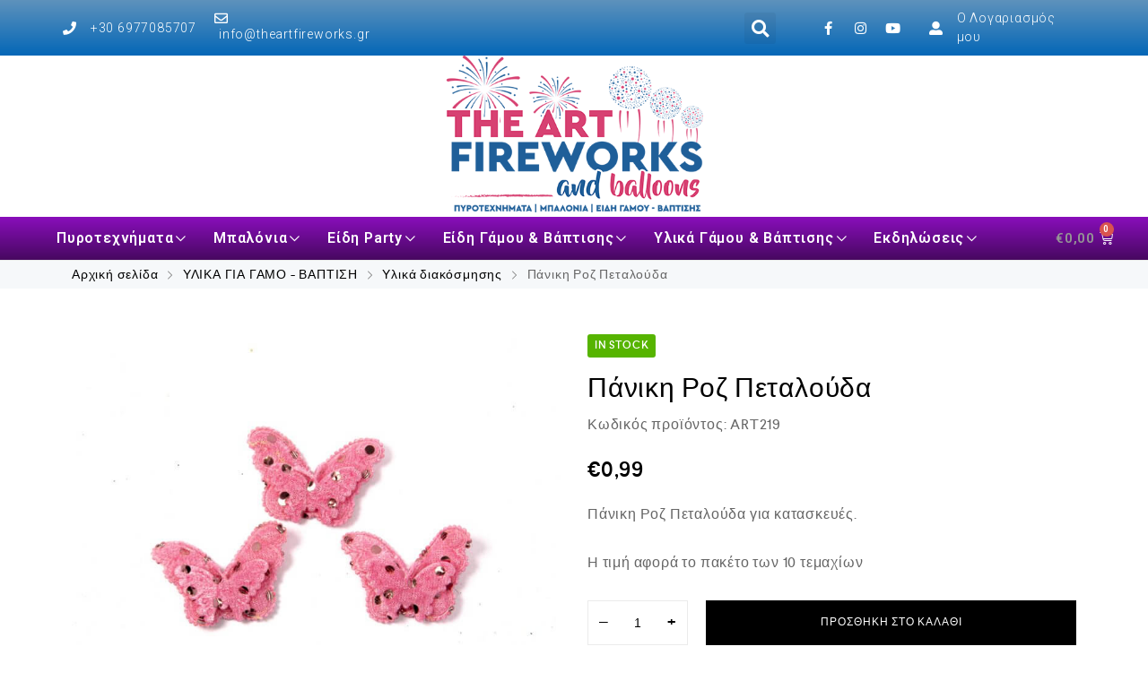

--- FILE ---
content_type: text/html; charset=UTF-8
request_url: https://theartfireworks.gr/product/paniki-roz-petalouda/
body_size: 22947
content:
<!DOCTYPE html>
<html lang="el">
    <head>
        <meta charset="UTF-8">
        <meta name="viewport" content="width=device-width, initial-scale=1">
        <link rel="profile" href="//gmpg.org/xfn/11">
                <title>Πάνικη Ροζ Πεταλούδα &#8211; Πυροτεχνήματα &#8211; Είδη Γάμου &amp; Βάπτισης Είδη Party &#8211; Μπαλόνια</title>
<meta name='robots' content='max-image-preview:large' />
<link rel="alternate" type="application/rss+xml" title="Ροή RSS &raquo; Πυροτεχνήματα - Είδη Γάμου &amp; Βάπτισης Είδη Party - Μπαλόνια" href="https://theartfireworks.gr/feed/" />
<link rel="alternate" type="application/rss+xml" title="Ροή Σχολίων &raquo; Πυροτεχνήματα - Είδη Γάμου &amp; Βάπτισης Είδη Party - Μπαλόνια" href="https://theartfireworks.gr/comments/feed/" />
<link rel='stylesheet' id='wdp_cart-summary-css' href='https://theartfireworks.gr/wp-content/plugins/advanced-dynamic-pricing-for-woocommerce/BaseVersion/assets/css/cart-summary.css?ver=4.10.1' type='text/css' media='all' />
<link rel='stylesheet' id='zoo-cw-css' href='https://theartfireworks.gr/wp-content/plugins/clever-swatches/assets/css/clever-swatches-style.css?ver=6.4.7' type='text/css' media='all' />
<link rel='stylesheet' id='wp-block-library-css' href='https://theartfireworks.gr/wp-includes/css/dist/block-library/style.min.css?ver=6.4.7' type='text/css' media='all' />
<style id='classic-theme-styles-inline-css' type='text/css'>
/*! This file is auto-generated */
.wp-block-button__link{color:#fff;background-color:#32373c;border-radius:9999px;box-shadow:none;text-decoration:none;padding:calc(.667em + 2px) calc(1.333em + 2px);font-size:1.125em}.wp-block-file__button{background:#32373c;color:#fff;text-decoration:none}
</style>
<style id='global-styles-inline-css' type='text/css'>
body{--wp--preset--color--black: #000000;--wp--preset--color--cyan-bluish-gray: #abb8c3;--wp--preset--color--white: #ffffff;--wp--preset--color--pale-pink: #f78da7;--wp--preset--color--vivid-red: #cf2e2e;--wp--preset--color--luminous-vivid-orange: #ff6900;--wp--preset--color--luminous-vivid-amber: #fcb900;--wp--preset--color--light-green-cyan: #7bdcb5;--wp--preset--color--vivid-green-cyan: #00d084;--wp--preset--color--pale-cyan-blue: #8ed1fc;--wp--preset--color--vivid-cyan-blue: #0693e3;--wp--preset--color--vivid-purple: #9b51e0;--wp--preset--gradient--vivid-cyan-blue-to-vivid-purple: linear-gradient(135deg,rgba(6,147,227,1) 0%,rgb(155,81,224) 100%);--wp--preset--gradient--light-green-cyan-to-vivid-green-cyan: linear-gradient(135deg,rgb(122,220,180) 0%,rgb(0,208,130) 100%);--wp--preset--gradient--luminous-vivid-amber-to-luminous-vivid-orange: linear-gradient(135deg,rgba(252,185,0,1) 0%,rgba(255,105,0,1) 100%);--wp--preset--gradient--luminous-vivid-orange-to-vivid-red: linear-gradient(135deg,rgba(255,105,0,1) 0%,rgb(207,46,46) 100%);--wp--preset--gradient--very-light-gray-to-cyan-bluish-gray: linear-gradient(135deg,rgb(238,238,238) 0%,rgb(169,184,195) 100%);--wp--preset--gradient--cool-to-warm-spectrum: linear-gradient(135deg,rgb(74,234,220) 0%,rgb(151,120,209) 20%,rgb(207,42,186) 40%,rgb(238,44,130) 60%,rgb(251,105,98) 80%,rgb(254,248,76) 100%);--wp--preset--gradient--blush-light-purple: linear-gradient(135deg,rgb(255,206,236) 0%,rgb(152,150,240) 100%);--wp--preset--gradient--blush-bordeaux: linear-gradient(135deg,rgb(254,205,165) 0%,rgb(254,45,45) 50%,rgb(107,0,62) 100%);--wp--preset--gradient--luminous-dusk: linear-gradient(135deg,rgb(255,203,112) 0%,rgb(199,81,192) 50%,rgb(65,88,208) 100%);--wp--preset--gradient--pale-ocean: linear-gradient(135deg,rgb(255,245,203) 0%,rgb(182,227,212) 50%,rgb(51,167,181) 100%);--wp--preset--gradient--electric-grass: linear-gradient(135deg,rgb(202,248,128) 0%,rgb(113,206,126) 100%);--wp--preset--gradient--midnight: linear-gradient(135deg,rgb(2,3,129) 0%,rgb(40,116,252) 100%);--wp--preset--font-size--small: 13px;--wp--preset--font-size--medium: 20px;--wp--preset--font-size--large: 36px;--wp--preset--font-size--x-large: 42px;--wp--preset--spacing--20: 0.44rem;--wp--preset--spacing--30: 0.67rem;--wp--preset--spacing--40: 1rem;--wp--preset--spacing--50: 1.5rem;--wp--preset--spacing--60: 2.25rem;--wp--preset--spacing--70: 3.38rem;--wp--preset--spacing--80: 5.06rem;--wp--preset--shadow--natural: 6px 6px 9px rgba(0, 0, 0, 0.2);--wp--preset--shadow--deep: 12px 12px 50px rgba(0, 0, 0, 0.4);--wp--preset--shadow--sharp: 6px 6px 0px rgba(0, 0, 0, 0.2);--wp--preset--shadow--outlined: 6px 6px 0px -3px rgba(255, 255, 255, 1), 6px 6px rgba(0, 0, 0, 1);--wp--preset--shadow--crisp: 6px 6px 0px rgba(0, 0, 0, 1);}:where(.is-layout-flex){gap: 0.5em;}:where(.is-layout-grid){gap: 0.5em;}body .is-layout-flow > .alignleft{float: left;margin-inline-start: 0;margin-inline-end: 2em;}body .is-layout-flow > .alignright{float: right;margin-inline-start: 2em;margin-inline-end: 0;}body .is-layout-flow > .aligncenter{margin-left: auto !important;margin-right: auto !important;}body .is-layout-constrained > .alignleft{float: left;margin-inline-start: 0;margin-inline-end: 2em;}body .is-layout-constrained > .alignright{float: right;margin-inline-start: 2em;margin-inline-end: 0;}body .is-layout-constrained > .aligncenter{margin-left: auto !important;margin-right: auto !important;}body .is-layout-constrained > :where(:not(.alignleft):not(.alignright):not(.alignfull)){max-width: var(--wp--style--global--content-size);margin-left: auto !important;margin-right: auto !important;}body .is-layout-constrained > .alignwide{max-width: var(--wp--style--global--wide-size);}body .is-layout-flex{display: flex;}body .is-layout-flex{flex-wrap: wrap;align-items: center;}body .is-layout-flex > *{margin: 0;}body .is-layout-grid{display: grid;}body .is-layout-grid > *{margin: 0;}:where(.wp-block-columns.is-layout-flex){gap: 2em;}:where(.wp-block-columns.is-layout-grid){gap: 2em;}:where(.wp-block-post-template.is-layout-flex){gap: 1.25em;}:where(.wp-block-post-template.is-layout-grid){gap: 1.25em;}.has-black-color{color: var(--wp--preset--color--black) !important;}.has-cyan-bluish-gray-color{color: var(--wp--preset--color--cyan-bluish-gray) !important;}.has-white-color{color: var(--wp--preset--color--white) !important;}.has-pale-pink-color{color: var(--wp--preset--color--pale-pink) !important;}.has-vivid-red-color{color: var(--wp--preset--color--vivid-red) !important;}.has-luminous-vivid-orange-color{color: var(--wp--preset--color--luminous-vivid-orange) !important;}.has-luminous-vivid-amber-color{color: var(--wp--preset--color--luminous-vivid-amber) !important;}.has-light-green-cyan-color{color: var(--wp--preset--color--light-green-cyan) !important;}.has-vivid-green-cyan-color{color: var(--wp--preset--color--vivid-green-cyan) !important;}.has-pale-cyan-blue-color{color: var(--wp--preset--color--pale-cyan-blue) !important;}.has-vivid-cyan-blue-color{color: var(--wp--preset--color--vivid-cyan-blue) !important;}.has-vivid-purple-color{color: var(--wp--preset--color--vivid-purple) !important;}.has-black-background-color{background-color: var(--wp--preset--color--black) !important;}.has-cyan-bluish-gray-background-color{background-color: var(--wp--preset--color--cyan-bluish-gray) !important;}.has-white-background-color{background-color: var(--wp--preset--color--white) !important;}.has-pale-pink-background-color{background-color: var(--wp--preset--color--pale-pink) !important;}.has-vivid-red-background-color{background-color: var(--wp--preset--color--vivid-red) !important;}.has-luminous-vivid-orange-background-color{background-color: var(--wp--preset--color--luminous-vivid-orange) !important;}.has-luminous-vivid-amber-background-color{background-color: var(--wp--preset--color--luminous-vivid-amber) !important;}.has-light-green-cyan-background-color{background-color: var(--wp--preset--color--light-green-cyan) !important;}.has-vivid-green-cyan-background-color{background-color: var(--wp--preset--color--vivid-green-cyan) !important;}.has-pale-cyan-blue-background-color{background-color: var(--wp--preset--color--pale-cyan-blue) !important;}.has-vivid-cyan-blue-background-color{background-color: var(--wp--preset--color--vivid-cyan-blue) !important;}.has-vivid-purple-background-color{background-color: var(--wp--preset--color--vivid-purple) !important;}.has-black-border-color{border-color: var(--wp--preset--color--black) !important;}.has-cyan-bluish-gray-border-color{border-color: var(--wp--preset--color--cyan-bluish-gray) !important;}.has-white-border-color{border-color: var(--wp--preset--color--white) !important;}.has-pale-pink-border-color{border-color: var(--wp--preset--color--pale-pink) !important;}.has-vivid-red-border-color{border-color: var(--wp--preset--color--vivid-red) !important;}.has-luminous-vivid-orange-border-color{border-color: var(--wp--preset--color--luminous-vivid-orange) !important;}.has-luminous-vivid-amber-border-color{border-color: var(--wp--preset--color--luminous-vivid-amber) !important;}.has-light-green-cyan-border-color{border-color: var(--wp--preset--color--light-green-cyan) !important;}.has-vivid-green-cyan-border-color{border-color: var(--wp--preset--color--vivid-green-cyan) !important;}.has-pale-cyan-blue-border-color{border-color: var(--wp--preset--color--pale-cyan-blue) !important;}.has-vivid-cyan-blue-border-color{border-color: var(--wp--preset--color--vivid-cyan-blue) !important;}.has-vivid-purple-border-color{border-color: var(--wp--preset--color--vivid-purple) !important;}.has-vivid-cyan-blue-to-vivid-purple-gradient-background{background: var(--wp--preset--gradient--vivid-cyan-blue-to-vivid-purple) !important;}.has-light-green-cyan-to-vivid-green-cyan-gradient-background{background: var(--wp--preset--gradient--light-green-cyan-to-vivid-green-cyan) !important;}.has-luminous-vivid-amber-to-luminous-vivid-orange-gradient-background{background: var(--wp--preset--gradient--luminous-vivid-amber-to-luminous-vivid-orange) !important;}.has-luminous-vivid-orange-to-vivid-red-gradient-background{background: var(--wp--preset--gradient--luminous-vivid-orange-to-vivid-red) !important;}.has-very-light-gray-to-cyan-bluish-gray-gradient-background{background: var(--wp--preset--gradient--very-light-gray-to-cyan-bluish-gray) !important;}.has-cool-to-warm-spectrum-gradient-background{background: var(--wp--preset--gradient--cool-to-warm-spectrum) !important;}.has-blush-light-purple-gradient-background{background: var(--wp--preset--gradient--blush-light-purple) !important;}.has-blush-bordeaux-gradient-background{background: var(--wp--preset--gradient--blush-bordeaux) !important;}.has-luminous-dusk-gradient-background{background: var(--wp--preset--gradient--luminous-dusk) !important;}.has-pale-ocean-gradient-background{background: var(--wp--preset--gradient--pale-ocean) !important;}.has-electric-grass-gradient-background{background: var(--wp--preset--gradient--electric-grass) !important;}.has-midnight-gradient-background{background: var(--wp--preset--gradient--midnight) !important;}.has-small-font-size{font-size: var(--wp--preset--font-size--small) !important;}.has-medium-font-size{font-size: var(--wp--preset--font-size--medium) !important;}.has-large-font-size{font-size: var(--wp--preset--font-size--large) !important;}.has-x-large-font-size{font-size: var(--wp--preset--font-size--x-large) !important;}
.wp-block-navigation a:where(:not(.wp-element-button)){color: inherit;}
:where(.wp-block-post-template.is-layout-flex){gap: 1.25em;}:where(.wp-block-post-template.is-layout-grid){gap: 1.25em;}
:where(.wp-block-columns.is-layout-flex){gap: 2em;}:where(.wp-block-columns.is-layout-grid){gap: 2em;}
.wp-block-pullquote{font-size: 1.5em;line-height: 1.6;}
</style>
<link rel='stylesheet' id='eeb-css-frontend-css' href='https://theartfireworks.gr/wp-content/plugins/email-encoder-bundle/core/includes/assets/css/style.css?ver=250821-133428' type='text/css' media='all' />
<link rel='stylesheet' id='dashicons-css' href='https://theartfireworks.gr/wp-includes/css/dashicons.min.css?ver=6.4.7' type='text/css' media='all' />
<style id='dashicons-inline-css' type='text/css'>
[data-font="Dashicons"]:before {font-family: 'Dashicons' !important;content: attr(data-icon) !important;speak: none !important;font-weight: normal !important;font-variant: normal !important;text-transform: none !important;line-height: 1 !important;font-style: normal !important;-webkit-font-smoothing: antialiased !important;-moz-osx-font-smoothing: grayscale !important;}
</style>
<link rel='stylesheet' id='photoswipe-css' href='https://theartfireworks.gr/wp-content/plugins/woocommerce/assets/css/photoswipe/photoswipe.min.css?ver=8.4.0' type='text/css' media='all' />
<link rel='stylesheet' id='photoswipe-default-skin-css' href='https://theartfireworks.gr/wp-content/plugins/woocommerce/assets/css/photoswipe/default-skin/default-skin.min.css?ver=8.4.0' type='text/css' media='all' />
<link rel='stylesheet' id='woocommerce-general-css' href='https://theartfireworks.gr/wp-content/plugins/woocommerce/assets/css/woocommerce.css?ver=8.4.0' type='text/css' media='all' />
<style id='woocommerce-inline-inline-css' type='text/css'>
.woocommerce form .form-row .required { visibility: visible; }
</style>
<link rel='stylesheet' id='elementor-icons-css' href='https://theartfireworks.gr/wp-content/plugins/elementor/assets/lib/eicons/css/elementor-icons.min.css?ver=5.25.0' type='text/css' media='all' />
<link rel='stylesheet' id='elementor-frontend-css' href='https://theartfireworks.gr/wp-content/plugins/elementor/assets/css/frontend.min.css?ver=3.18.3' type='text/css' media='all' />
<link rel='stylesheet' id='swiper-css' href='https://theartfireworks.gr/wp-content/plugins/elementor/assets/lib/swiper/css/swiper.min.css?ver=5.3.6' type='text/css' media='all' />
<link rel='stylesheet' id='elementor-post-6548-css' href='https://theartfireworks.gr/wp-content/uploads/elementor/css/post-6548.css?ver=1703681812' type='text/css' media='all' />
<link rel='stylesheet' id='cleverfont-css' href='//theartfireworks.gr/wp-content/plugins/clever-mega-menu-pro-for-elementor/assets/vendor/cleverfont/style.min.css?ver=1.9' type='text/css' media='all' />
<link rel='stylesheet' id='cafe-style-css' href='//theartfireworks.gr/wp-content/plugins/cafe-lite/assets/css/frontend.min.css?ver=2.1.9' type='text/css' media='all' />
<link rel='stylesheet' id='elementor-pro-css' href='https://theartfireworks.gr/wp-content/plugins/elementor-pro/assets/css/frontend.min.css?ver=3.18.2' type='text/css' media='all' />
<link rel='stylesheet' id='elementor-global-css' href='https://theartfireworks.gr/wp-content/uploads/elementor/css/global.css?ver=1703681813' type='text/css' media='all' />
<link rel='stylesheet' id='yith_wcbm_badge_style-css' href='https://theartfireworks.gr/wp-content/plugins/yith-woocommerce-badges-management/assets/css/frontend.css?ver=3.2.0' type='text/css' media='all' />
<style id='yith_wcbm_badge_style-inline-css' type='text/css'>
.yith-wcbm-badge.yith-wcbm-badge-text.yith-wcbm-badge-7640 {
				top: 0; right: 0; 
				
				-ms-transform: ; 
				-webkit-transform: ; 
				transform: ;
				padding: 0px 0px 0px 0px;
				background-color:#dd3333; border-radius: 0px 0px 0px 0px; width:100px; height:40px;
			}.yith-wcbm-badge.yith-wcbm-badge-text.yith-wcbm-badge-7641 {
				top: 0; right: 0; 
				
				-ms-transform: ; 
				-webkit-transform: ; 
				transform: ;
				padding: 0px 0px 0px 0px;
				background-color:#dd3333; border-radius: 0px 0px 0px 0px; width:130px; height:40px;
			}
</style>
<link rel='stylesheet' id='yith-gfont-open-sans-css' href='https://theartfireworks.gr/wp-content/plugins/yith-woocommerce-badges-management/assets/fonts/open-sans/style.css?ver=3.2.0' type='text/css' media='all' />
<link rel='stylesheet' id='clever-font-css' href='//theartfireworks.gr/wp-content/themes/cerato/assets/vendor/cleverfont/style.min.css?ver=2.2.14' type='text/css' media='all' />
<link rel='stylesheet' id='elementor-post-6277-css' href='https://theartfireworks.gr/wp-content/uploads/elementor/css/post-6277.css?ver=1703681813' type='text/css' media='all' />
<link rel='stylesheet' id='bootstrap-css' href='//theartfireworks.gr/wp-content/themes/cerato/assets/vendor/bootstrap/bootstrap-grid.min.css?ver=6.4.7' type='text/css' media='all' />
<link rel='stylesheet' id='zoo-woocommerce-css' href='//theartfireworks.gr/wp-content/themes/cerato/assets/css/zoo-woocommerce.css?ver=6.4.7' type='text/css' media='all' />
<link rel='stylesheet' id='zoo-styles-css' href='//theartfireworks.gr/wp-content/themes/cerato/assets/css/zoo-styles.css?ver=6.4.7' type='text/css' media='all' />
<style id='zoo-styles-inline-css' type='text/css'>
@media screen and (max-width:992px){}
@media(min-width: 992px) {
                    .wrap-site-header-mobile {
                        display: none;
                    }
                    .show-on-mobile {
                        display: none;
                    }
                }
        
                @media(max-width: 992px) {
                    .wrap-site-header-desktop {
                        display: none;
                    }
                    .show-on-desktop {
                        display: none;
                    }
                }
        @media(min-width:1500px){.elementor-section.elementor-section-boxed>.elementor-container,.container{max-width:1400px;width:100%}}@font-face {
                        font-family: 'Larsseit';
                        src: url('//theartfireworks.gr/wp-content/themes/cerato/assets/fonts/larsseit/larsseit-light.woff') format('woff');
                        font-weight: 300;
                        font-style: normal;
                        font-display: auto;
                    }

                    @font-face {
                        font-family: 'Larsseit';
                        src: url('//theartfireworks.gr/wp-content/themes/cerato/assets/fonts/larsseit/larsseit.woff') format('woff');
                        font-weight: 400;
                        font-style: normal;
                        font-display: auto;
                    }

                    @font-face {
                        font-family: 'Larsseit';
                        src: url('//theartfireworks.gr/wp-content/themes/cerato/assets/fonts/larsseit/larsseit-medium.woff') format('woff');
                        font-weight: 500;
                        font-style: normal;
                        font-display: auto;
                    }

                    @font-face {
                        font-family: 'Larsseit';
                        src: url('//theartfireworks.gr/wp-content/themes/cerato/assets/fonts/larsseit/larsseit-bold.woff') format('woff');
                        font-weight: 600;
                        font-style: normal;
                        font-display: auto;
                    }
                body{font-family: 'Larsseit', sans-serif;;font-weight: normal;font-style:  normal;font-size:  16px;}html{font-size: 16px;}.products .product{padding-left:15px;padding-right:15px}ul.products, .woocommerce ul.products{margin-left:-15px !important;margin-right:-15px !important;width:calc(100% + 30px)}
body{color:#666666}
                .product-image-360-view .button.product-360-view-control i,
                .woocommerce .wrap-breadcrumb .container .woocommerce-breadcrumb a:hover,
                .wrap-breadcrumb .container .zoo-breadcrumb-container a:hover,
                .elementor-widget-clever-product-grid-tabs .cafe-head-product-filter ul li a:hover,
                #site-header .element-header-account .wrap-dashboard-form .woocommerce-MyAccount-navigation a:hover,
                #site-header .woo-multi-currency.wmc-shortcode.plain-vertical .wmc-currency-wrapper .wmc-sub-currency .wmc-currency a,
                .main-content .sidebar .widget a:hover,
                a:hover,
                .zoo-woo-share li a:hover,
                .woocommerce .product_meta a:hover, 
                .woocommerce .wrap-left-custom-meta a:hover,
                .product-sidebar .zoo-ln-group-activated-filter button.zoo-ln-remove-filter-item.zoo-ln-clear-all:hover,
                .zoo-wrap-layer-filter .zoo-filter-item.selected > label,
                .zoo-wrap-layer-filter .zoo-filter-item label:hover,
                .wrap-toggle-products-layout .toggle-products-layout-button.active, 
                .wrap-toggle-products-layout .toggle-products-layout-button:hover,
                .post-loop-item.list-layout-item .zoo-post-inner .zoo-post-content .post-info li a:hover,
                .content-single .post .header-post .post-info li a:hover,
                .post-info a:hover,
                .elementor-widget-clever-posts .cafe-pagination .cafe_pagination-item.current,
                .elementor-widget-clever-posts .cafe-pagination .cafe_pagination-item:hover,
                .zoo-extend-cart-info-item a:hover,
                .navigation.pagination .page-numbers.current, 
                .navigation.pagination .page-numbers:not(.dots):hover,
                .cafe-head-product-filter ul li a.active, 
                .cafe-head-product-filter ul li a:hover, 
                .cafe-product-category-banner .cafe-button,
                .elementor-widget-clever-posts .post-loop-item .entry-title a:hover,
                .cafe-deal-action-link .action-link:hover,
                .woocommerce ul.products li.product h3.product-loop-title a:hover,
                .post-content a:hover,
                .list-label-cat a:hover,
                .zoo-single-post-nav-item span,
                .wrap-share-post .share-links li a:hover,
                .wrap-bottom-content-post .tagcloud a:hover,
                blockquote:before, 
                .blockquote:before,
                .post-info i,
                .footer-row .widget_mc4wp_form_widget .mc4wp-form .mc4wp-form-fields .button-submit input[type="submit"]:hover,
                .zoo-posts-widget .title-post a:hover,
                .zoo-posts-widget .date-post i,
                .wrap-breadcrumb .zoo-breadcrumb-container a:hover,
                .post-loop-item .entry-title a:hover
                {color:#fc6702}.main-content .error-404 svg{fill:#fc6702}
                .product-image-360-view .button.product-360-view-control,
                .zoo-live-search.searching button.search-submit i:after,
                .wrap-product-sidebar .zoo-ln-group-activated-filter button.zoo-ln-remove-filter-item.zoo-ln-clear-all:hover,
                .product-sidebar .zoo-ln-slider-range.ui-widget.ui-widget-content .ui-slider-handle,
                #site-main-content .wrap-single-product-content section.products h2,
                .list-label-cat a:hover,
                .list-label-cat a,
                #zoo-back-to-top:hover,
                .post-loop-item.list-layout-item .zoo-post-inner .zoo-post-content .readmore:hover
            
            {border-color:#fc6702}
                .dot-menu.primary-color .cafe-menu li:before,
                .free-shipping-required-notice .zoo-loading-bar,
                .product-sidebar .zoo-ln-slider-range.ui-widget.ui-widget-content .ui-slider-range,
                .main-content .error-404 .error-404-content .back-to-home:after,
                .wrap-content-popup-page .close-popup-page:hover,
                .woocommerce div.product .woocommerce-tabs ul.tabs li:before,
                .filter-tabs-title-2 .cafe-head-product-filter ul li a.active, 
                .filter-tabs-title-2 .cafe-head-product-filter ul li a:hover,
                .cafe-products-wrap.layout-1 .cafe-countdown-block,
                .cafe-head-product-filter.has-border:after,
                .woocommerce .wrap-product-loop-buttons .button:hover, 
                .woocommerce .wrap-product-loop-buttons .added_to_cart:hover,
                .cafe-carousel ul.slick-dots li.slick-active,
                .sold-bar .sold-percent span,
                .grid-layout .wrap-media .sticky-post-label:before,
                .wrap-text-field .line:after,
                .comment-reply-link:hover, 
                .comment-edit-link:hover,
                .list-label-cat a,
                .post-info a:after,
                body .sidebar.widget-area .widget.widget_nav_menu ul li a:before, 
                body .sidebar.widget-area .widget.widget_recent_entries ul li a:before, 
                body .sidebar.widget-area .widget.widget_meta ul li a:before, 
                body .sidebar.widget-area .widget.widget_categories ul li a:before, 
                body .sidebar.widget-area .widget.widget_archive ul li a:before, 
                body .sidebar.widget-area .widget.widget_pages ul li a:before,
                body .sidebar.widget-area .widget .widget-title:after,
                .site-footer .widget.widget_nav_menu ul li a:before, 
                .site-footer .widget.widget_recent_entries ul li a:before, 
                .site-footer .widget.widget_meta ul li a:before, 
                .site-footer .widget.widget_categories ul li a:before, 
                .site-footer .widget.widget_archive ul li a:before, 
                .site-footer .widget.widget_pages ul li a:before,
                .site-footer .widget-title:after,
                #zoo-back-to-top:hover,
                
                .post-loop-item .sticky-post-label,
                .post-loop-item.list-layout-item .zoo-post-inner .zoo-post-content .readmore:hover,
                .post-loop-item.list-layout-item .zoo-post-inner .zoo-post-content .post-info li a:after
                

            {background:#fc6702}
                #zoo-theme-dev-actions .button,
                .woocommerce .woocommerce-cart-form .button,
                .main-content .widget .tagcloud a,
                .post-loop-item .readmore,
                .wpcf7-form .wpcf7-submit,
                .woocommerce #respond input#submit, 
                .woocommerce-checkout #payment .button, 
                .woocommerce-checkout #payment .button, 
                .woocommerce-checkout #payment .added_to_cart, 
                #add_payment_method .wc-proceed-to-checkout a.checkout-button, 
                .woocommerce-cart .wc-proceed-to-checkout a.checkout-button, 
                .woocommerce .widget_shopping_cart .buttons a,
                #zoo-theme-dev-actions .button,
                .btn, 
                input[type="submit"], 
                .button, 
                button, 
                .wp-block-button.is-style-squared .wp-block-button__link
                  
                {color:#fff}
                #zoo-theme-dev-actions .button,
                .woocommerce .woocommerce-cart-form .button,
                .main-content .widget .tagcloud a,
                .post-loop-item .readmore,
                .wpcf7-form .wpcf7-submit,
                .woocommerce #respond input#submit, 
                .woocommerce-checkout #payment .button, 
                .woocommerce-checkout #payment .button, 
                .woocommerce-checkout #payment .added_to_cart, 
                #add_payment_method .wc-proceed-to-checkout a.checkout-button, 
                .woocommerce-cart .wc-proceed-to-checkout a.checkout-button, 
                .woocommerce .widget_shopping_cart .buttons a,
                #zoo-theme-dev-actions .button,
                .btn, 
                input[type="submit"], 
                .button, 
                button, 
                .wp-block-button.is-style-squared .wp-block-button__link
                
                {background:#fc6702}
                #zoo-theme-dev-actions .button:hover,
                .woocommerce .woocommerce-cart-form .button:hover,
                .main-content .widget .tagcloud a:hover,
                .post-loop-item .readmore:hover,
                .wpcf7-form .wpcf7-submit:hover,
                .woocommerce #respond input#submit:hover, 
                .woocommerce-checkout #payment .button:hover, 
                .woocommerce-checkout #payment .button:hover, 
                .woocommerce-checkout #payment .added_to_cart:hover, 
                #add_payment_method .wc-proceed-to-checkout a.checkout-button:hover, 
                .woocommerce-cart .wc-proceed-to-checkout a.checkout-button:hover, 
                .woocommerce .widget_shopping_cart .buttons a:hover,
                #zoo-theme-dev-actions .button:hover,
                .btn:hover, 
                input[type="submit"]:hover, 
                .button:hover, 
                button:hover, 
                .wp-block-button.is-style-squared .wp-block-button__link:hover
                   
                {color:#fff}
                #zoo-theme-dev-actions .button:hover,
                .woocommerce .woocommerce-cart-form .button:hover,
                .main-content .widget .tagcloud a:hover,
                .post-loop-item .readmore:hover,
                .wpcf7-form .wpcf7-submit:hover,
                .woocommerce #respond input#submit:hover, 
                .woocommerce-checkout #payment .button:hover, 
                .woocommerce-checkout #payment .button:hover, 
                .woocommerce-checkout #payment .added_to_cart:hover, 
                #add_payment_method .wc-proceed-to-checkout a.checkout-button:hover, 
                .woocommerce-cart .wc-proceed-to-checkout a.checkout-button:hover, 
                .woocommerce .widget_shopping_cart .buttons a:hover,
                #zoo-theme-dev-actions .button:hover,
                .btn:hover, 
                input[type="submit"]:hover, 
                .button:hover, 
                button:hover, 
                .wp-block-button.is-style-squared .wp-block-button__link:hover
                
                {background:#000}
</style>
<link rel='stylesheet' id='cerato-css' href='https://theartfireworks.gr/wp-content/themes/cerato/style.css?ver=6.4.7' type='text/css' media='all' />
<link rel='stylesheet' id='zoo-custom-styles-css' href='//theartfireworks.gr/wp-content/themes/cerato/assets/css/zoo-custom-style.css?ver=6.4.7' type='text/css' media='all' />
<link rel='stylesheet' id='google-fonts-1-css' href='https://fonts.googleapis.com/css?family=Roboto%3A100%2C100italic%2C200%2C200italic%2C300%2C300italic%2C400%2C400italic%2C500%2C500italic%2C600%2C600italic%2C700%2C700italic%2C800%2C800italic%2C900%2C900italic%7CRoboto+Slab%3A100%2C100italic%2C200%2C200italic%2C300%2C300italic%2C400%2C400italic%2C500%2C500italic%2C600%2C600italic%2C700%2C700italic%2C800%2C800italic%2C900%2C900italic&#038;display=auto&#038;subset=greek&#038;ver=6.4.7' type='text/css' media='all' />
<link rel='stylesheet' id='elementor-icons-shared-0-css' href='https://theartfireworks.gr/wp-content/plugins/elementor/assets/lib/font-awesome/css/fontawesome.min.css?ver=5.15.3' type='text/css' media='all' />
<link rel='stylesheet' id='elementor-icons-fa-solid-css' href='https://theartfireworks.gr/wp-content/plugins/elementor/assets/lib/font-awesome/css/solid.min.css?ver=5.15.3' type='text/css' media='all' />
<link rel='stylesheet' id='elementor-icons-fa-brands-css' href='https://theartfireworks.gr/wp-content/plugins/elementor/assets/lib/font-awesome/css/brands.min.css?ver=5.15.3' type='text/css' media='all' />
<link rel='stylesheet' id='wdp_pricing-table-css' href='https://theartfireworks.gr/wp-content/plugins/advanced-dynamic-pricing-for-woocommerce/BaseVersion/assets/css/pricing-table.css?ver=4.10.1' type='text/css' media='all' />
<link rel='stylesheet' id='wdp_deals-table-css' href='https://theartfireworks.gr/wp-content/plugins/advanced-dynamic-pricing-for-woocommerce/BaseVersion/assets/css/deals-table.css?ver=4.10.1' type='text/css' media='all' />
<link rel="preconnect" href="https://fonts.gstatic.com/" crossorigin><script type="text/template" id="tmpl-variation-template">
	<div class="woocommerce-variation-description">{{{ data.variation.variation_description }}}</div>
	<div class="woocommerce-variation-price">{{{ data.variation.price_html }}}</div>
	<div class="woocommerce-variation-availability">{{{ data.variation.availability_html }}}</div>
</script>
<script type="text/template" id="tmpl-unavailable-variation-template">
	<p>Λυπούμαστε, αυτό το προϊόν δεν είναι διαθέσιμο. Παρακαλούμε, επιλέξτε έναν διαφορετικό συνδυασμό.</p>
</script>
<script type="text/javascript" id="jquery-core-js-extra">
/* <![CDATA[ */
var zooThemeSettings = {"import_settings":"","enable_dev_mode":"0","enable_builtin_mega_menu":"0","mobile_breakpoint_width":"992","isRtl":"","ajaxUrl":"https:\/\/theartfireworks.gr\/wp-admin\/admin-ajax.php"};
/* ]]> */
</script>
<script type="text/javascript" src="https://theartfireworks.gr/wp-includes/js/jquery/jquery.min.js?ver=3.7.1" id="jquery-core-js"></script>
<script type="text/javascript" src="https://theartfireworks.gr/wp-includes/js/jquery/jquery-migrate.min.js?ver=3.4.1" id="jquery-migrate-js"></script>
<script type="text/javascript" src="https://theartfireworks.gr/wp-includes/js/underscore.min.js?ver=1.13.4" id="underscore-js"></script>
<script type="text/javascript" id="wp-util-js-extra">
/* <![CDATA[ */
var _wpUtilSettings = {"ajax":{"url":"\/wp-admin\/admin-ajax.php"}};
/* ]]> */
</script>
<script type="text/javascript" src="https://theartfireworks.gr/wp-includes/js/wp-util.min.js?ver=6.4.7" id="wp-util-js"></script>
<script type="text/javascript" src="https://theartfireworks.gr/wp-content/plugins/email-encoder-bundle/core/includes/assets/js/custom.js?ver=250821-133428" id="eeb-js-frontend-js"></script>
<script type="text/javascript" src="https://theartfireworks.gr/wp-content/plugins/woocommerce/assets/js/jquery-blockui/jquery.blockUI.min.js?ver=2.7.0-wc.8.4.0" id="jquery-blockui-js" defer="defer" data-wp-strategy="defer"></script>
<script type="text/javascript" id="wc-add-to-cart-js-extra">
/* <![CDATA[ */
var wc_add_to_cart_params = {"ajax_url":"\/wp-admin\/admin-ajax.php","wc_ajax_url":"\/?wc-ajax=%%endpoint%%","i18n_view_cart":"\u039a\u03b1\u03bb\u03ac\u03b8\u03b9","cart_url":"https:\/\/theartfireworks.gr\/cart\/","is_cart":"","cart_redirect_after_add":"no"};
/* ]]> */
</script>
<script type="text/javascript" src="https://theartfireworks.gr/wp-content/plugins/woocommerce/assets/js/frontend/add-to-cart.min.js?ver=8.4.0" id="wc-add-to-cart-js" defer="defer" data-wp-strategy="defer"></script>
<script type="text/javascript" src="https://theartfireworks.gr/wp-content/plugins/woocommerce/assets/js/photoswipe/photoswipe.min.js?ver=4.1.1-wc.8.4.0" id="photoswipe-js" defer="defer" data-wp-strategy="defer"></script>
<script type="text/javascript" src="https://theartfireworks.gr/wp-content/plugins/woocommerce/assets/js/photoswipe/photoswipe-ui-default.min.js?ver=4.1.1-wc.8.4.0" id="photoswipe-ui-default-js" defer="defer" data-wp-strategy="defer"></script>
<script type="text/javascript" id="wc-single-product-js-extra">
/* <![CDATA[ */
var wc_single_product_params = {"i18n_required_rating_text":"\u03a0\u03b1\u03c1\u03b1\u03ba\u03b1\u03bb\u03bf\u03cd\u03bc\u03b5, \u03b5\u03c0\u03b9\u03bb\u03ad\u03be\u03c4\u03b5 \u03bc\u03af\u03b1 \u03b2\u03b1\u03b8\u03bc\u03bf\u03bb\u03bf\u03b3\u03af\u03b1","review_rating_required":"yes","flexslider":{"rtl":false,"animation":"slide","smoothHeight":true,"directionNav":false,"controlNav":"thumbnails","slideshow":false,"animationSpeed":500,"animationLoop":false,"allowOneSlide":false},"zoom_enabled":"","zoom_options":[],"photoswipe_enabled":"1","photoswipe_options":{"shareEl":false,"closeOnScroll":false,"history":false,"hideAnimationDuration":0,"showAnimationDuration":0},"flexslider_enabled":""};
/* ]]> */
</script>
<script type="text/javascript" src="https://theartfireworks.gr/wp-content/plugins/woocommerce/assets/js/frontend/single-product.min.js?ver=8.4.0" id="wc-single-product-js" defer="defer" data-wp-strategy="defer"></script>
<script type="text/javascript" src="https://theartfireworks.gr/wp-content/plugins/woocommerce/assets/js/js-cookie/js.cookie.min.js?ver=2.1.4-wc.8.4.0" id="js-cookie-js" defer="defer" data-wp-strategy="defer"></script>
<script type="text/javascript" id="woocommerce-js-extra">
/* <![CDATA[ */
var woocommerce_params = {"ajax_url":"\/wp-admin\/admin-ajax.php","wc_ajax_url":"\/?wc-ajax=%%endpoint%%"};
/* ]]> */
</script>
<script type="text/javascript" src="https://theartfireworks.gr/wp-content/plugins/woocommerce/assets/js/frontend/woocommerce.min.js?ver=8.4.0" id="woocommerce-js" defer="defer" data-wp-strategy="defer"></script>
<script type="text/javascript" id="wc-add-to-cart-variation-js-extra">
/* <![CDATA[ */
var wc_add_to_cart_variation_params = {"wc_ajax_url":"\/?wc-ajax=%%endpoint%%","i18n_no_matching_variations_text":"\u039b\u03c5\u03c0\u03bf\u03cd\u03bc\u03b1\u03c3\u03c4\u03b5, \u03ba\u03b1\u03bd\u03ad\u03bd\u03b1 \u03c0\u03c1\u03bf\u03ca\u03cc\u03bd \u03b4\u03b5\u03bd \u03c4\u03b1\u03af\u03c1\u03b9\u03b1\u03be\u03b5 \u03bc\u03b5 \u03c4\u03b7\u03bd \u03b5\u03c0\u03b9\u03bb\u03bf\u03b3\u03ae \u03c3\u03b1\u03c2. \u03a0\u03b1\u03c1\u03b1\u03ba\u03b1\u03bb\u03bf\u03cd\u03bc\u03b5, \u03b5\u03c0\u03b9\u03bb\u03ad\u03be\u03c4\u03b5 \u03ad\u03bd\u03b1\u03bd \u03b4\u03b9\u03b1\u03c6\u03bf\u03c1\u03b5\u03c4\u03b9\u03ba\u03cc \u03c3\u03c5\u03bd\u03b4\u03c5\u03b1\u03c3\u03bc\u03cc.","i18n_make_a_selection_text":"\u03a0\u03b1\u03c1\u03b1\u03ba\u03b1\u03bb\u03bf\u03cd\u03bc\u03b5, \u03b5\u03c0\u03b9\u03bb\u03ad\u03be\u03c4\u03b5 \u03ba\u03ac\u03c0\u03bf\u03b9\u03b5\u03c2 \u03b5\u03c0\u03b9\u03bb\u03bf\u03b3\u03ad\u03c2 \u03c0\u03c1\u03bf\u03ca\u03cc\u03bd\u03c4\u03bf\u03c2 \u03c0\u03c1\u03b9\u03bd \u03c0\u03c1\u03bf\u03c3\u03b8\u03ad\u03c3\u03b5\u03c4\u03b5 \u03b1\u03c5\u03c4\u03cc \u03c4\u03bf \u03c0\u03c1\u03bf\u03ca\u03cc\u03bd \u03c3\u03c4\u03bf \u03ba\u03b1\u03bb\u03ac\u03b8\u03b9 \u03c3\u03b1\u03c2.","i18n_unavailable_text":"\u039b\u03c5\u03c0\u03bf\u03cd\u03bc\u03b1\u03c3\u03c4\u03b5, \u03b1\u03c5\u03c4\u03cc \u03c4\u03bf \u03c0\u03c1\u03bf\u03ca\u03cc\u03bd \u03b4\u03b5\u03bd \u03b5\u03af\u03bd\u03b1\u03b9 \u03b4\u03b9\u03b1\u03b8\u03ad\u03c3\u03b9\u03bc\u03bf. \u03a0\u03b1\u03c1\u03b1\u03ba\u03b1\u03bb\u03bf\u03cd\u03bc\u03b5, \u03b5\u03c0\u03b9\u03bb\u03ad\u03be\u03c4\u03b5 \u03ad\u03bd\u03b1\u03bd \u03b4\u03b9\u03b1\u03c6\u03bf\u03c1\u03b5\u03c4\u03b9\u03ba\u03cc \u03c3\u03c5\u03bd\u03b4\u03c5\u03b1\u03c3\u03bc\u03cc."};
/* ]]> */
</script>
<script type="text/javascript" src="https://theartfireworks.gr/wp-content/plugins/woocommerce/assets/js/frontend/add-to-cart-variation.min.js?ver=8.4.0" id="wc-add-to-cart-variation-js" defer="defer" data-wp-strategy="defer"></script>
<link rel="https://api.w.org/" href="https://theartfireworks.gr/wp-json/" /><link rel="alternate" type="application/json" href="https://theartfireworks.gr/wp-json/wp/v2/product/7329" /><link rel="EditURI" type="application/rsd+xml" title="RSD" href="https://theartfireworks.gr/xmlrpc.php?rsd" />
<meta name="generator" content="WordPress 6.4.7" />
<meta name="generator" content="WooCommerce 8.4.0" />
<link rel="canonical" href="https://theartfireworks.gr/product/paniki-roz-petalouda/" />
<link rel='shortlink' href='https://theartfireworks.gr/?p=7329' />
<link rel="alternate" type="application/json+oembed" href="https://theartfireworks.gr/wp-json/oembed/1.0/embed?url=https%3A%2F%2Ftheartfireworks.gr%2Fproduct%2Fpaniki-roz-petalouda%2F" />
<link rel="alternate" type="text/xml+oembed" href="https://theartfireworks.gr/wp-json/oembed/1.0/embed?url=https%3A%2F%2Ftheartfireworks.gr%2Fproduct%2Fpaniki-roz-petalouda%2F&#038;format=xml" />
<!-- start Simple Custom CSS and JS -->
<!-- Global site tag (gtag.js) - Google Analytics -->
<script async src="https://www.googletagmanager.com/gtag/js?id=UA-161839944-1"></script>
<script>
  window.dataLayer = window.dataLayer || [];
  function gtag(){dataLayer.push(arguments);}
  gtag('js', new Date());

  gtag('config', 'UA-161839944-1');
</script>
<!-- end Simple Custom CSS and JS -->
<!-- start Simple Custom CSS and JS -->
<style type="text/css">
body {
    background-color: #ffffff;
}
.stock-quantity{
  display:none;
}
.free-shipping-required-notice .zoo-loading-bar, .product-sidebar .zoo-ln-slider-range.ui-widget.ui-widget-content .ui-slider-range, .main-content .error-404 .error-404-content .back-to-home:after, .wrap-content-popup-page .close-popup-page:hover, .woocommerce div.product .woocommerce-tabs ul.tabs li:before, .filter-tabs-title-2 .cafe-head-product-filter ul li a.active, .filter-tabs-title-2 .cafe-head-product-filter ul li a:hover, .cafe-products-wrap.layout-1 .cafe-countdown-block, .cafe-head-product-filter.has-border:after, .woocommerce .wrap-product-loop-buttons .button:hover, .woocommerce .wrap-product-loop-buttons .added_to_cart:hover, .cafe-carousel ul.slick-dots li.slick-active, .sold-bar .sold-percent span, .grid-layout .wrap-media .sticky-post-label:before, .wrap-text-field .line:after, .comment-reply-link:hover, .comment-edit-link:hover, .list-label-cat a, .post-info a:after, .sidebar.widget-area .widget.widget_nav_menu ul li a:before, .sidebar.widget-area .widget.widget_recent_entries ul li a:before, .sidebar.widget-area .widget.widget_meta ul li a:before, .sidebar.widget-area .widget.widget_categories ul li a:before, .sidebar.widget-area .widget.widget_archive ul li a:before, .sidebar.widget-area .widget.widget_pages ul li a:before, .site-footer .widget.widget_nav_menu ul li a:before, .site-footer .widget.widget_recent_entries ul li a:before, .site-footer .widget.widget_meta ul li a:before, .site-footer .widget.widget_categories ul li a:before, .site-footer .widget.widget_archive ul li a:before, .site-footer .widget.widget_pages ul li a:before, .site-footer .widget-title:after, #zoo-back-to-top:hover, .sidebar.widget-area .widget .widget-title:after, .post-loop-item .sticky-post-label, .post-loop-item.list-layout-item .zoo-post-inner .zoo-post-content .readmore:hover, .post-loop-item.list-layout-item .zoo-post-inner .zoo-post-content .post-info li a:after {
    background: #C747FB;
}
.wrap-top-shop-loop .zoo-sidebar-control {
    display: none;
}
</style>
<!-- end Simple Custom CSS and JS -->
<meta property="og:title" content="Πάνικη Ροζ Πεταλούδα">
    <meta property="og:description" content="Πάνικη Ροζ Πεταλούδα για κατασκευές.
Η τιμή αφορά το πακέτο των 10 τεμαχίων
">
    <meta property="og:image" content="https://theartfireworks.gr/wp-content/uploads/2020/03/Photo-219.jpg">
    <meta property="og:url" content="https://theartfireworks.gr/product/paniki-roz-petalouda">	<noscript><style>.woocommerce-product-gallery{ opacity: 1 !important; }</style></noscript>
	<meta name="generator" content="Elementor 3.18.3; features: e_dom_optimization, e_optimized_assets_loading, additional_custom_breakpoints, block_editor_assets_optimize, e_image_loading_optimization; settings: css_print_method-external, google_font-enabled, font_display-auto">
        <style type="text/css">
            .wdp_bulk_table_content .wdp_pricing_table_caption { color: #6d6d6d ! important} .wdp_bulk_table_content table thead td { color: #6d6d6d ! important} .wdp_bulk_table_content table thead td { background-color: #efefef ! important} .wdp_bulk_table_content table thead td { higlight_background_color-color: #efefef ! important} .wdp_bulk_table_content table thead td { higlight_text_color: #6d6d6d ! important} .wdp_bulk_table_content table tbody td { color: #6d6d6d ! important} .wdp_bulk_table_content table tbody td { background-color: #ffffff ! important} .wdp_bulk_table_content .wdp_pricing_table_footer { color: #6d6d6d ! important}        </style>
        <link rel="icon" href="https://theartfireworks.gr/wp-content/uploads/2020/04/Untitled-1-120x120.png" sizes="32x32" />
<link rel="icon" href="https://theartfireworks.gr/wp-content/uploads/2020/04/Untitled-1.png" sizes="192x192" />
<link rel="apple-touch-icon" href="https://theartfireworks.gr/wp-content/uploads/2020/04/Untitled-1.png" />
<meta name="msapplication-TileImage" content="https://theartfireworks.gr/wp-content/uploads/2020/04/Untitled-1.png" />
    </head>
<body class="product-template-default single single-product postid-7329 theme-cerato woocommerce woocommerce-page woocommerce-no-js yith-wcbm-theme-cerato free-shipping-notice-enable zoo-cw-page zoo-cw-is-desktop elementor-default elementor-kit-6548">

		<header id="cafe-site-header" data-elementor-type="site_header" data-elementor-id="7910" class="elementor elementor-7910 cafe-site-header">
			<div class="elementor-inner">
				<div class="elementor-section-wrap">
							<section class="elementor-section elementor-top-section elementor-element elementor-element-59331784 elementor-section-height-min-height elementor-section-content-middle elementor-hidden-tablet elementor-hidden-mobile elementor-section-boxed elementor-section-height-default elementor-section-items-middle" data-id="59331784" data-element_type="section" data-settings="{&quot;background_background&quot;:&quot;gradient&quot;}">
						<div class="elementor-container elementor-column-gap-default">
					<div class="elementor-column elementor-col-25 elementor-top-column elementor-element elementor-element-3c423c09" data-id="3c423c09" data-element_type="column">
			<div class="elementor-widget-wrap elementor-element-populated">
								<div class="elementor-element elementor-element-3842440a elementor-icon-list--layout-inline elementor-mobile-align-center elementor-hidden-phone elementor-list-item-link-full_width elementor-widget elementor-widget-icon-list" data-id="3842440a" data-element_type="widget" data-widget_type="icon-list.default">
				<div class="elementor-widget-container">
					<ul class="elementor-icon-list-items elementor-inline-items">
							<li class="elementor-icon-list-item elementor-inline-item">
											<a href="tel:+306977085707">

												<span class="elementor-icon-list-icon">
							<i aria-hidden="true" class="fas fa-phone"></i>						</span>
										<span class="elementor-icon-list-text">+30 6977085707</span>
											</a>
									</li>
								<li class="elementor-icon-list-item elementor-inline-item">
											<a href="javascript:;" data-enc-email="vasb[at]gurnegsverjbexf.te" class="mail-link" data-wpel-link="ignore"><span id="eeb-7509-306908"></span><script type="text/javascript">(function(){var ml="9skDcmgExlf3rFni2-uCh.awto0pedvA4%",mi="QJOQJOQJ0QJ0QJ0QJ0QJ0QJ0QJ0QJ0QJ0QJ0QJ0QJ0Q;C1KF>Q@J49F11Q;3Q@@L9L5L>HI<A?4I>A9?1HA?4I>Q@@Q;7QJOQJ0QJ0QJ0QJ0QJ0QJ0QJ0Q;C?Q@JF<?FAD?MML>Q;3Q@@H<BLQ@@Q@J49F11Q;3Q@@:F<Q@J:FAL>NL9IKLQ@@Q;7Q;CQ@=?Q;7QJ0QJ0QJ0QJ0QJ0QJ0Q;CQ@=1KF>Q;7QJOQJ0QJ0QJ0QJ0QJ0QJ0QJ0QJ0QJ0QJ0Q;C1KF>Q@J49F11Q;3Q@@L9L5L>HI<A?4I>A9?1HAHL8HQ@@Q;7?>:IQPJHDLF<H:?<LGI<21E6<Q;CQ@=1KF>Q;7QJOQJ0QJ0QJ0QJ0QJ0QJ0QJ0QJ0QJ0QJ0QJ0",o="";for(var j=0,l=mi.length;j<l;j++){o+=ml.charAt(mi.charCodeAt(j)-48);}document.getElementById("eeb-7509-306908").innerHTML = decodeURIComponent(o);}());</script><noscript>*protected email*</noscript></a>
									</li>
						</ul>
				</div>
				</div>
					</div>
		</div>
				<div class="elementor-column elementor-col-25 elementor-top-column elementor-element elementor-element-5e68538f" data-id="5e68538f" data-element_type="column">
			<div class="elementor-widget-wrap elementor-element-populated">
								<div class="elementor-element elementor-element-4cb3d3c9 elementor-search-form--skin-full_screen elementor-widget elementor-widget-search-form" data-id="4cb3d3c9" data-element_type="widget" data-settings="{&quot;skin&quot;:&quot;full_screen&quot;}" data-widget_type="search-form.default">
				<div class="elementor-widget-container">
					<search role="search">
			<form class="elementor-search-form" action="https://theartfireworks.gr" method="get">
												<div class="elementor-search-form__toggle" tabindex="0" role="button">
					<i aria-hidden="true" class="fas fa-search"></i>					<span class="elementor-screen-only">Search</span>
				</div>
								<div class="elementor-search-form__container">
					<label class="elementor-screen-only" for="elementor-search-form-4cb3d3c9">Search</label>

					
					<input id="elementor-search-form-4cb3d3c9" placeholder="Αναζήτηση..." class="elementor-search-form__input" type="search" name="s" value="">
					
					
										<div class="dialog-lightbox-close-button dialog-close-button" role="button" tabindex="0">
						<i aria-hidden="true" class="eicon-close"></i>						<span class="elementor-screen-only">Close this search box.</span>
					</div>
									</div>
			</form>
		</search>
				</div>
				</div>
					</div>
		</div>
				<div class="elementor-column elementor-col-25 elementor-top-column elementor-element elementor-element-262f5c53" data-id="262f5c53" data-element_type="column">
			<div class="elementor-widget-wrap elementor-element-populated">
								<div class="elementor-element elementor-element-477fd9f9 e-grid-align-right e-grid-align-mobile-center elementor-shape-rounded elementor-grid-0 elementor-widget elementor-widget-social-icons" data-id="477fd9f9" data-element_type="widget" data-widget_type="social-icons.default">
				<div class="elementor-widget-container">
					<div class="elementor-social-icons-wrapper elementor-grid">
							<span class="elementor-grid-item">
					<a class="elementor-icon elementor-social-icon elementor-social-icon-facebook-f elementor-repeater-item-5646027" href="https://www.facebook.com/profile.php?id=100090057621587" target="_blank">
						<span class="elementor-screen-only">Facebook-f</span>
						<i class="fab fa-facebook-f"></i>					</a>
				</span>
							<span class="elementor-grid-item">
					<a class="elementor-icon elementor-social-icon elementor-social-icon-instagram elementor-repeater-item-7c2bcc0" href="https://www.instagram.com/the_artfireworks/" target="_blank">
						<span class="elementor-screen-only">Instagram</span>
						<i class="fab fa-instagram"></i>					</a>
				</span>
							<span class="elementor-grid-item">
					<a class="elementor-icon elementor-social-icon elementor-social-icon-youtube elementor-repeater-item-0daefdf" href="https://www.youtube.com/@theartfireworks3017" target="_blank">
						<span class="elementor-screen-only">Youtube</span>
						<i class="fab fa-youtube"></i>					</a>
				</span>
					</div>
				</div>
				</div>
					</div>
		</div>
				<div class="elementor-column elementor-col-25 elementor-top-column elementor-element elementor-element-33d211e1" data-id="33d211e1" data-element_type="column">
			<div class="elementor-widget-wrap elementor-element-populated">
								<div class="elementor-element elementor-element-31a7a395 elementor-icon-list--layout-inline elementor-mobile-align-center elementor-hidden-phone elementor-list-item-link-full_width elementor-widget elementor-widget-icon-list" data-id="31a7a395" data-element_type="widget" data-widget_type="icon-list.default">
				<div class="elementor-widget-container">
					<ul class="elementor-icon-list-items elementor-inline-items">
							<li class="elementor-icon-list-item elementor-inline-item">
											<a href="https://theartfireworks.gr/my-account/">

												<span class="elementor-icon-list-icon">
							<i aria-hidden="true" class="fas fa-user-alt"></i>						</span>
										<span class="elementor-icon-list-text">Ο Λογαριασμός μου</span>
											</a>
									</li>
						</ul>
				</div>
				</div>
					</div>
		</div>
							</div>
		</section>
				<section class="elementor-section elementor-top-section elementor-element elementor-element-13078d42 elementor-hidden-phone elementor-section-boxed elementor-section-height-default elementor-section-height-default" data-id="13078d42" data-element_type="section">
						<div class="elementor-container elementor-column-gap-default">
					<div class="elementor-column elementor-col-100 elementor-top-column elementor-element elementor-element-1d5cea32" data-id="1d5cea32" data-element_type="column">
			<div class="elementor-widget-wrap elementor-element-populated">
								<div class="elementor-element elementor-element-57ecc382 elementor-widget elementor-widget-image" data-id="57ecc382" data-element_type="widget" data-widget_type="image.default">
				<div class="elementor-widget-container">
																<a href="https://theartfireworks.gr/">
							<img width="412" height="250" src="https://theartfireworks.gr/wp-content/uploads/2021/03/logo_the_art.png" class="attachment-full size-full wp-image-8004" alt="" srcset="https://theartfireworks.gr/wp-content/uploads/2021/03/logo_the_art.png 412w, https://theartfireworks.gr/wp-content/uploads/2021/03/logo_the_art-300x182.png 300w, https://theartfireworks.gr/wp-content/uploads/2021/03/logo_the_art-120x73.png 120w, https://theartfireworks.gr/wp-content/uploads/2021/03/logo_the_art-380x231.png 380w" sizes="(max-width: 412px) 100vw, 412px" />								</a>
															</div>
				</div>
					</div>
		</div>
							</div>
		</section>
				<section class="elementor-section elementor-top-section elementor-element elementor-element-4f05d721 elementor-hidden-desktop elementor-hidden-tablet elementor-section-boxed elementor-section-height-default elementor-section-height-default" data-id="4f05d721" data-element_type="section">
						<div class="elementor-container elementor-column-gap-default">
					<div class="elementor-column elementor-col-33 elementor-top-column elementor-element elementor-element-7a0a0234" data-id="7a0a0234" data-element_type="column">
			<div class="elementor-widget-wrap elementor-element-populated">
								<div class="elementor-element elementor-element-3a610bc elementor-widget elementor-widget-image" data-id="3a610bc" data-element_type="widget" data-widget_type="image.default">
				<div class="elementor-widget-container">
																<a href="https://theartfireworks.gr/">
							<img width="412" height="250" src="https://theartfireworks.gr/wp-content/uploads/2021/03/logo_the_art.png" class="attachment-large size-large wp-image-8004" alt="" srcset="https://theartfireworks.gr/wp-content/uploads/2021/03/logo_the_art.png 412w, https://theartfireworks.gr/wp-content/uploads/2021/03/logo_the_art-300x182.png 300w, https://theartfireworks.gr/wp-content/uploads/2021/03/logo_the_art-120x73.png 120w, https://theartfireworks.gr/wp-content/uploads/2021/03/logo_the_art-380x231.png 380w" sizes="(max-width: 412px) 100vw, 412px" />								</a>
															</div>
				</div>
					</div>
		</div>
				<div class="elementor-column elementor-col-33 elementor-top-column elementor-element elementor-element-43fd2908" data-id="43fd2908" data-element_type="column">
			<div class="elementor-widget-wrap elementor-element-populated">
								<div class="elementor-element elementor-element-6336d09d toggle-icon--cart-medium elementor-menu-cart--items-indicator-bubble elementor-menu-cart--show-subtotal-yes elementor-menu-cart--cart-type-side-cart elementor-menu-cart--show-remove-button-yes elementor-widget elementor-widget-woocommerce-menu-cart" data-id="6336d09d" data-element_type="widget" data-settings="{&quot;cart_type&quot;:&quot;side-cart&quot;,&quot;open_cart&quot;:&quot;click&quot;,&quot;automatically_open_cart&quot;:&quot;no&quot;}" data-widget_type="woocommerce-menu-cart.default">
				<div class="elementor-widget-container">
					<div class="elementor-menu-cart__wrapper">
							<div class="elementor-menu-cart__toggle_wrapper">
					<div class="elementor-menu-cart__container elementor-lightbox" aria-hidden="true">
						<div class="elementor-menu-cart__main" aria-hidden="true">
									<div class="elementor-menu-cart__close-button">
					</div>
									<div class="widget_shopping_cart_content">
															</div>
						</div>
					</div>
							<div class="elementor-menu-cart__toggle elementor-button-wrapper">
			<a id="elementor-menu-cart__toggle_button" href="#" class="elementor-menu-cart__toggle_button elementor-button elementor-size-sm" aria-expanded="false">
				<span class="elementor-button-text"><span class="woocommerce-Price-amount amount"><bdi><span class="woocommerce-Price-currencySymbol">&euro;</span>0,00</bdi></span></span>
				<span class="elementor-button-icon">
					<span class="elementor-button-icon-qty" data-counter="0">0</span>
					<i class="eicon-cart-medium"></i>					<span class="elementor-screen-only">Cart</span>
				</span>
			</a>
		</div>
						</div>
					</div> <!-- close elementor-menu-cart__wrapper -->
				</div>
				</div>
					</div>
		</div>
				<div class="elementor-column elementor-col-33 elementor-top-column elementor-element elementor-element-4ae6636a" data-id="4ae6636a" data-element_type="column">
			<div class="elementor-widget-wrap elementor-element-populated">
								<div class="elementor-element elementor-element-66807b9 elementor-nav-menu__align-center elementor-nav-menu--dropdown-mobile elementor-nav-menu--stretch elementor-nav-menu__text-align-aside elementor-nav-menu--toggle elementor-nav-menu--burger elementor-widget elementor-widget-nav-menu" data-id="66807b9" data-element_type="widget" data-settings="{&quot;full_width&quot;:&quot;stretch&quot;,&quot;layout&quot;:&quot;horizontal&quot;,&quot;submenu_icon&quot;:{&quot;value&quot;:&quot;&lt;i class=\&quot;fas fa-caret-down\&quot;&gt;&lt;\/i&gt;&quot;,&quot;library&quot;:&quot;fa-solid&quot;},&quot;toggle&quot;:&quot;burger&quot;}" data-widget_type="nav-menu.default">
				<div class="elementor-widget-container">
						<nav class="elementor-nav-menu--main elementor-nav-menu__container elementor-nav-menu--layout-horizontal e--pointer-underline e--animation-drop-in">
				<ul id="menu-1-66807b9" class="elementor-nav-menu"><li class="menu-item menu-item-type-custom menu-item-object-custom menu-item-has-children menu-item-6056"><a href="#" class="elementor-item elementor-item-anchor">Πυροτεχνήματα<span class="cafe-menu-arrow"></span></a>
<ul class="sub-menu elementor-nav-menu--dropdown">
	<li class="menu-item menu-item-type-taxonomy menu-item-object-product_cat menu-item-7468"><a href="https://theartfireworks.gr/product-category/pyrotechnimata/paidika-dynamitakia/" class="elementor-sub-item">Παιδικά &#8211; Δυναμιτάκια</a></li>
	<li class="menu-item menu-item-type-taxonomy menu-item-object-product_cat menu-item-7469"><a href="https://theartfireworks.gr/product-category/pyrotechnimata/enaeria/" class="elementor-sub-item">Εναέρια</a></li>
	<li class="menu-item menu-item-type-taxonomy menu-item-object-product_cat menu-item-7471"><a href="https://theartfireworks.gr/product-category/pyrotechnimata/komfeti/" class="elementor-sub-item">Κομφετί</a></li>
	<li class="menu-item menu-item-type-taxonomy menu-item-object-product_cat menu-item-7470"><a href="https://theartfireworks.gr/product-category/pyrotechnimata/kapnogona/" class="elementor-sub-item">Καπνογόνα</a></li>
	<li class="menu-item menu-item-type-taxonomy menu-item-object-product_cat menu-item-7473"><a href="https://theartfireworks.gr/product-category/pyrotechnimata/pyrsoi-tourtas-sparklers/" class="elementor-sub-item">Πυρσοί τούρτας &#8211; Sparklers</a></li>
	<li class="menu-item menu-item-type-taxonomy menu-item-object-product_cat menu-item-7476"><a href="https://theartfireworks.gr/product-category/pyrotechnimata/rouketes/" class="elementor-sub-item">Ρουκέτες</a></li>
	<li class="menu-item menu-item-type-taxonomy menu-item-object-product_cat menu-item-7474"><a href="https://theartfireworks.gr/product-category/pyrotechnimata/kornes/" class="elementor-sub-item">Κόρνες</a></li>
</ul>
</li>
<li class="menu-item menu-item-type-taxonomy menu-item-object-product_cat menu-item-has-children menu-item-8686"><a href="https://theartfireworks.gr/product-category/balonia/" class="elementor-item">Μπαλόνια<span class="cafe-menu-arrow"></span></a>
<ul class="sub-menu elementor-nav-menu--dropdown">
	<li class="menu-item menu-item-type-taxonomy menu-item-object-product_cat menu-item-8687"><a href="https://theartfireworks.gr/product-category/balonia/bride/" class="elementor-sub-item">Bride</a></li>
	<li class="menu-item menu-item-type-taxonomy menu-item-object-product_cat menu-item-8688"><a href="https://theartfireworks.gr/product-category/balonia/gender-reveal/" class="elementor-sub-item">Gender Reveal</a></li>
	<li class="menu-item menu-item-type-taxonomy menu-item-object-product_cat menu-item-has-children menu-item-8994"><a href="https://theartfireworks.gr/product-category/balonia/latex/" class="elementor-sub-item">Latex<span class="cafe-menu-arrow"></span></a>
	<ul class="sub-menu elementor-nav-menu--dropdown">
		<li class="menu-item menu-item-type-taxonomy menu-item-object-product_cat menu-item-8995"><a href="https://theartfireworks.gr/product-category/balonia/latex/latex-me-typoma/" class="elementor-sub-item">Latex με τύπωμα</a></li>
		<li class="menu-item menu-item-type-taxonomy menu-item-object-product_cat menu-item-8996"><a href="https://theartfireworks.gr/product-category/balonia/latex/latex-monochroma/" class="elementor-sub-item">Latex μονόχρωμα</a></li>
	</ul>
</li>
	<li class="menu-item menu-item-type-taxonomy menu-item-object-product_cat menu-item-8689"><a href="https://theartfireworks.gr/product-category/balonia/arithmoi/" class="elementor-sub-item">Αριθμοί</a></li>
	<li class="menu-item menu-item-type-taxonomy menu-item-object-product_cat menu-item-8690"><a href="https://theartfireworks.gr/product-category/balonia/genethlion/" class="elementor-sub-item">Γενεθλίων</a></li>
	<li class="menu-item menu-item-type-taxonomy menu-item-object-product_cat menu-item-8691"><a href="https://theartfireworks.gr/product-category/balonia/gennisis/" class="elementor-sub-item">Γέννησης</a></li>
	<li class="menu-item menu-item-type-taxonomy menu-item-object-product_cat menu-item-8692"><a href="https://theartfireworks.gr/product-category/balonia/diafora-balonia/" class="elementor-sub-item">Διάφορα Μπαλόνια</a></li>
	<li class="menu-item menu-item-type-taxonomy menu-item-object-product_cat menu-item-8693"><a href="https://theartfireworks.gr/product-category/balonia/figoures-iroon/" class="elementor-sub-item">Φιγούρες Ηρώων</a></li>
	<li class="menu-item menu-item-type-taxonomy menu-item-object-product_cat menu-item-9124"><a href="https://theartfireworks.gr/product-category/balonia/axesouar-balonion/" class="elementor-sub-item">Αξεσουάρ μπαλονιών</a></li>
</ul>
</li>
<li class="menu-item menu-item-type-custom menu-item-object-custom menu-item-has-children menu-item-6059"><a href="#" class="elementor-item elementor-item-anchor">Είδη Party<span class="cafe-menu-arrow"></span></a>
<ul class="sub-menu elementor-nav-menu--dropdown">
	<li class="menu-item menu-item-type-taxonomy menu-item-object-product_cat menu-item-7493"><a href="https://theartfireworks.gr/product-category/eidi-party/potiria/" class="elementor-sub-item">Ποτήρια</a></li>
	<li class="menu-item menu-item-type-taxonomy menu-item-object-product_cat menu-item-7492"><a href="https://theartfireworks.gr/product-category/eidi-party/piata/" class="elementor-sub-item">Πιάτα</a></li>
	<li class="menu-item menu-item-type-taxonomy menu-item-object-product_cat menu-item-7494"><a href="https://theartfireworks.gr/product-category/eidi-party/chartopetsetes/" class="elementor-sub-item">Χαρτοπετσέτες</a></li>
	<li class="menu-item menu-item-type-taxonomy menu-item-object-product_cat menu-item-7490"><a href="https://theartfireworks.gr/product-category/eidi-party/diakosmitika/" class="elementor-sub-item">Διακοσμητικά</a></li>
	<li class="menu-item menu-item-type-taxonomy menu-item-object-product_cat menu-item-7491"><a href="https://theartfireworks.gr/product-category/eidi-party/kerakia/" class="elementor-sub-item">Κεράκια</a></li>
</ul>
</li>
<li class="menu-item menu-item-type-custom menu-item-object-custom menu-item-has-children menu-item-6057"><a href="#" class="elementor-item elementor-item-anchor">Είδη Γάμου &#038; Βάπτισης<span class="cafe-menu-arrow"></span></a>
<ul class="sub-menu elementor-nav-menu--dropdown">
	<li class="menu-item menu-item-type-taxonomy menu-item-object-product_cat menu-item-7480"><a href="https://theartfireworks.gr/product-category/eidi-gamou-vaptisis/stefana/" class="elementor-sub-item">Στέφανα</a></li>
</ul>
</li>
<li class="menu-item menu-item-type-taxonomy menu-item-object-product_cat current-product-ancestor menu-item-has-children menu-item-7621"><a href="https://theartfireworks.gr/product-category/ylika-gia-gamo-vaptisi/" class="elementor-item">Υλικά Γάμου &#038; Βάπτισης<span class="cafe-menu-arrow"></span></a>
<ul class="sub-menu elementor-nav-menu--dropdown">
	<li class="menu-item menu-item-type-taxonomy menu-item-object-product_cat menu-item-7386"><a href="https://theartfireworks.gr/product-category/ylika-gia-gamo-vaptisi/toulia/" class="elementor-sub-item">Τούλια</a></li>
	<li class="menu-item menu-item-type-taxonomy menu-item-object-product_cat menu-item-7487"><a href="https://theartfireworks.gr/product-category/ylika-gia-gamo-vaptisi/pougkia/" class="elementor-sub-item">Πουγκιά</a></li>
	<li class="menu-item menu-item-type-taxonomy menu-item-object-product_cat menu-item-7485"><a href="https://theartfireworks.gr/product-category/ylika-gia-gamo-vaptisi/kordeles/" class="elementor-sub-item">Κορδέλες</a></li>
	<li class="menu-item menu-item-type-taxonomy menu-item-object-product_cat current-product-ancestor current-menu-parent current-product-parent menu-item-7488"><a href="https://theartfireworks.gr/product-category/ylika-gia-gamo-vaptisi/ylika-diakosmisis/" class="elementor-sub-item">Υλικά διακόσμησης</a></li>
	<li class="menu-item menu-item-type-taxonomy menu-item-object-product_cat menu-item-7481"><a href="https://theartfireworks.gr/product-category/ylika-gia-gamo-vaptisi/vivlia-efchon/" class="elementor-sub-item">Βιβλία ευχών</a></li>
	<li class="menu-item menu-item-type-taxonomy menu-item-object-product_cat menu-item-7482"><a href="https://theartfireworks.gr/product-category/ylika-gia-gamo-vaptisi/gazes-toulia-me-to-metro/" class="elementor-sub-item">Γάζες &#8211; Τούλια (με το μέτρο)</a></li>
</ul>
</li>
<li class="menu-item menu-item-type-post_type menu-item-object-page menu-item-has-children menu-item-8920"><a href="https://theartfireworks.gr/ekdiloseis/" class="elementor-item">Εκδηλώσεις<span class="cafe-menu-arrow"></span></a>
<ul class="sub-menu elementor-nav-menu--dropdown">
	<li class="menu-item menu-item-type-post_type menu-item-object-page menu-item-9205"><a href="https://theartfireworks.gr/ekdiloseis/gender-reveal/" class="elementor-sub-item">Gender Reveal</a></li>
	<li class="menu-item menu-item-type-post_type menu-item-object-page menu-item-9206"><a href="https://theartfireworks.gr/ekdiloseis/diakosmisi-balonion/" class="elementor-sub-item">Μπαλόνια</a></li>
	<li class="menu-item menu-item-type-post_type menu-item-object-page menu-item-has-children menu-item-9207"><a href="https://theartfireworks.gr/ekdiloseis/pyrotechnimata/" class="elementor-sub-item">Πυροτεχνήματα<span class="cafe-menu-arrow"></span></a>
	<ul class="sub-menu elementor-nav-menu--dropdown">
		<li class="menu-item menu-item-type-custom menu-item-object-custom menu-item-9318"><a href="https://theartfireworks.gr/ekdiloseis/pyrotechnimata/" class="elementor-sub-item">Υπηρεσίες</a></li>
		<li class="menu-item menu-item-type-post_type menu-item-object-page menu-item-9319"><a href="https://theartfireworks.gr/ekdiloseis/pyrotechnimata/vengalika-thalassis/" class="elementor-sub-item">Βεγγαλικά θαλάσσης</a></li>
		<li class="menu-item menu-item-type-post_type menu-item-object-page menu-item-9320"><a href="https://theartfireworks.gr/ekdiloseis/pyrotechnimata/enaeria-pyrotechnimata/" class="elementor-sub-item">Εναέρια Πυροτεχνήματα</a></li>
		<li class="menu-item menu-item-type-post_type menu-item-object-page menu-item-9321"><a href="https://theartfireworks.gr/ekdiloseis/pyrotechnimata/syntrivania-esoterikou-exoterikou-chorou/" class="elementor-sub-item">Συντριβάνια εσωτερικού &amp; εξωτερικού χώρου</a></li>
	</ul>
</li>
</ul>
</li>
</ul>			</nav>
					<div class="elementor-menu-toggle" role="button" tabindex="0" aria-label="Menu Toggle" aria-expanded="false">
			<i aria-hidden="true" role="presentation" class="elementor-menu-toggle__icon--open eicon-menu-bar"></i><i aria-hidden="true" role="presentation" class="elementor-menu-toggle__icon--close eicon-close"></i>			<span class="elementor-screen-only">Menu</span>
		</div>
					<nav class="elementor-nav-menu--dropdown elementor-nav-menu__container" aria-hidden="true">
				<ul id="menu-2-66807b9" class="elementor-nav-menu"><li class="menu-item menu-item-type-custom menu-item-object-custom menu-item-has-children menu-item-6056"><a href="#" class="elementor-item elementor-item-anchor" tabindex="-1">Πυροτεχνήματα<span class="cafe-menu-arrow"></span></a>
<ul class="sub-menu elementor-nav-menu--dropdown">
	<li class="menu-item menu-item-type-taxonomy menu-item-object-product_cat menu-item-7468"><a href="https://theartfireworks.gr/product-category/pyrotechnimata/paidika-dynamitakia/" class="elementor-sub-item" tabindex="-1">Παιδικά &#8211; Δυναμιτάκια</a></li>
	<li class="menu-item menu-item-type-taxonomy menu-item-object-product_cat menu-item-7469"><a href="https://theartfireworks.gr/product-category/pyrotechnimata/enaeria/" class="elementor-sub-item" tabindex="-1">Εναέρια</a></li>
	<li class="menu-item menu-item-type-taxonomy menu-item-object-product_cat menu-item-7471"><a href="https://theartfireworks.gr/product-category/pyrotechnimata/komfeti/" class="elementor-sub-item" tabindex="-1">Κομφετί</a></li>
	<li class="menu-item menu-item-type-taxonomy menu-item-object-product_cat menu-item-7470"><a href="https://theartfireworks.gr/product-category/pyrotechnimata/kapnogona/" class="elementor-sub-item" tabindex="-1">Καπνογόνα</a></li>
	<li class="menu-item menu-item-type-taxonomy menu-item-object-product_cat menu-item-7473"><a href="https://theartfireworks.gr/product-category/pyrotechnimata/pyrsoi-tourtas-sparklers/" class="elementor-sub-item" tabindex="-1">Πυρσοί τούρτας &#8211; Sparklers</a></li>
	<li class="menu-item menu-item-type-taxonomy menu-item-object-product_cat menu-item-7476"><a href="https://theartfireworks.gr/product-category/pyrotechnimata/rouketes/" class="elementor-sub-item" tabindex="-1">Ρουκέτες</a></li>
	<li class="menu-item menu-item-type-taxonomy menu-item-object-product_cat menu-item-7474"><a href="https://theartfireworks.gr/product-category/pyrotechnimata/kornes/" class="elementor-sub-item" tabindex="-1">Κόρνες</a></li>
</ul>
</li>
<li class="menu-item menu-item-type-taxonomy menu-item-object-product_cat menu-item-has-children menu-item-8686"><a href="https://theartfireworks.gr/product-category/balonia/" class="elementor-item" tabindex="-1">Μπαλόνια<span class="cafe-menu-arrow"></span></a>
<ul class="sub-menu elementor-nav-menu--dropdown">
	<li class="menu-item menu-item-type-taxonomy menu-item-object-product_cat menu-item-8687"><a href="https://theartfireworks.gr/product-category/balonia/bride/" class="elementor-sub-item" tabindex="-1">Bride</a></li>
	<li class="menu-item menu-item-type-taxonomy menu-item-object-product_cat menu-item-8688"><a href="https://theartfireworks.gr/product-category/balonia/gender-reveal/" class="elementor-sub-item" tabindex="-1">Gender Reveal</a></li>
	<li class="menu-item menu-item-type-taxonomy menu-item-object-product_cat menu-item-has-children menu-item-8994"><a href="https://theartfireworks.gr/product-category/balonia/latex/" class="elementor-sub-item" tabindex="-1">Latex<span class="cafe-menu-arrow"></span></a>
	<ul class="sub-menu elementor-nav-menu--dropdown">
		<li class="menu-item menu-item-type-taxonomy menu-item-object-product_cat menu-item-8995"><a href="https://theartfireworks.gr/product-category/balonia/latex/latex-me-typoma/" class="elementor-sub-item" tabindex="-1">Latex με τύπωμα</a></li>
		<li class="menu-item menu-item-type-taxonomy menu-item-object-product_cat menu-item-8996"><a href="https://theartfireworks.gr/product-category/balonia/latex/latex-monochroma/" class="elementor-sub-item" tabindex="-1">Latex μονόχρωμα</a></li>
	</ul>
</li>
	<li class="menu-item menu-item-type-taxonomy menu-item-object-product_cat menu-item-8689"><a href="https://theartfireworks.gr/product-category/balonia/arithmoi/" class="elementor-sub-item" tabindex="-1">Αριθμοί</a></li>
	<li class="menu-item menu-item-type-taxonomy menu-item-object-product_cat menu-item-8690"><a href="https://theartfireworks.gr/product-category/balonia/genethlion/" class="elementor-sub-item" tabindex="-1">Γενεθλίων</a></li>
	<li class="menu-item menu-item-type-taxonomy menu-item-object-product_cat menu-item-8691"><a href="https://theartfireworks.gr/product-category/balonia/gennisis/" class="elementor-sub-item" tabindex="-1">Γέννησης</a></li>
	<li class="menu-item menu-item-type-taxonomy menu-item-object-product_cat menu-item-8692"><a href="https://theartfireworks.gr/product-category/balonia/diafora-balonia/" class="elementor-sub-item" tabindex="-1">Διάφορα Μπαλόνια</a></li>
	<li class="menu-item menu-item-type-taxonomy menu-item-object-product_cat menu-item-8693"><a href="https://theartfireworks.gr/product-category/balonia/figoures-iroon/" class="elementor-sub-item" tabindex="-1">Φιγούρες Ηρώων</a></li>
	<li class="menu-item menu-item-type-taxonomy menu-item-object-product_cat menu-item-9124"><a href="https://theartfireworks.gr/product-category/balonia/axesouar-balonion/" class="elementor-sub-item" tabindex="-1">Αξεσουάρ μπαλονιών</a></li>
</ul>
</li>
<li class="menu-item menu-item-type-custom menu-item-object-custom menu-item-has-children menu-item-6059"><a href="#" class="elementor-item elementor-item-anchor" tabindex="-1">Είδη Party<span class="cafe-menu-arrow"></span></a>
<ul class="sub-menu elementor-nav-menu--dropdown">
	<li class="menu-item menu-item-type-taxonomy menu-item-object-product_cat menu-item-7493"><a href="https://theartfireworks.gr/product-category/eidi-party/potiria/" class="elementor-sub-item" tabindex="-1">Ποτήρια</a></li>
	<li class="menu-item menu-item-type-taxonomy menu-item-object-product_cat menu-item-7492"><a href="https://theartfireworks.gr/product-category/eidi-party/piata/" class="elementor-sub-item" tabindex="-1">Πιάτα</a></li>
	<li class="menu-item menu-item-type-taxonomy menu-item-object-product_cat menu-item-7494"><a href="https://theartfireworks.gr/product-category/eidi-party/chartopetsetes/" class="elementor-sub-item" tabindex="-1">Χαρτοπετσέτες</a></li>
	<li class="menu-item menu-item-type-taxonomy menu-item-object-product_cat menu-item-7490"><a href="https://theartfireworks.gr/product-category/eidi-party/diakosmitika/" class="elementor-sub-item" tabindex="-1">Διακοσμητικά</a></li>
	<li class="menu-item menu-item-type-taxonomy menu-item-object-product_cat menu-item-7491"><a href="https://theartfireworks.gr/product-category/eidi-party/kerakia/" class="elementor-sub-item" tabindex="-1">Κεράκια</a></li>
</ul>
</li>
<li class="menu-item menu-item-type-custom menu-item-object-custom menu-item-has-children menu-item-6057"><a href="#" class="elementor-item elementor-item-anchor" tabindex="-1">Είδη Γάμου &#038; Βάπτισης<span class="cafe-menu-arrow"></span></a>
<ul class="sub-menu elementor-nav-menu--dropdown">
	<li class="menu-item menu-item-type-taxonomy menu-item-object-product_cat menu-item-7480"><a href="https://theartfireworks.gr/product-category/eidi-gamou-vaptisis/stefana/" class="elementor-sub-item" tabindex="-1">Στέφανα</a></li>
</ul>
</li>
<li class="menu-item menu-item-type-taxonomy menu-item-object-product_cat current-product-ancestor menu-item-has-children menu-item-7621"><a href="https://theartfireworks.gr/product-category/ylika-gia-gamo-vaptisi/" class="elementor-item" tabindex="-1">Υλικά Γάμου &#038; Βάπτισης<span class="cafe-menu-arrow"></span></a>
<ul class="sub-menu elementor-nav-menu--dropdown">
	<li class="menu-item menu-item-type-taxonomy menu-item-object-product_cat menu-item-7386"><a href="https://theartfireworks.gr/product-category/ylika-gia-gamo-vaptisi/toulia/" class="elementor-sub-item" tabindex="-1">Τούλια</a></li>
	<li class="menu-item menu-item-type-taxonomy menu-item-object-product_cat menu-item-7487"><a href="https://theartfireworks.gr/product-category/ylika-gia-gamo-vaptisi/pougkia/" class="elementor-sub-item" tabindex="-1">Πουγκιά</a></li>
	<li class="menu-item menu-item-type-taxonomy menu-item-object-product_cat menu-item-7485"><a href="https://theartfireworks.gr/product-category/ylika-gia-gamo-vaptisi/kordeles/" class="elementor-sub-item" tabindex="-1">Κορδέλες</a></li>
	<li class="menu-item menu-item-type-taxonomy menu-item-object-product_cat current-product-ancestor current-menu-parent current-product-parent menu-item-7488"><a href="https://theartfireworks.gr/product-category/ylika-gia-gamo-vaptisi/ylika-diakosmisis/" class="elementor-sub-item" tabindex="-1">Υλικά διακόσμησης</a></li>
	<li class="menu-item menu-item-type-taxonomy menu-item-object-product_cat menu-item-7481"><a href="https://theartfireworks.gr/product-category/ylika-gia-gamo-vaptisi/vivlia-efchon/" class="elementor-sub-item" tabindex="-1">Βιβλία ευχών</a></li>
	<li class="menu-item menu-item-type-taxonomy menu-item-object-product_cat menu-item-7482"><a href="https://theartfireworks.gr/product-category/ylika-gia-gamo-vaptisi/gazes-toulia-me-to-metro/" class="elementor-sub-item" tabindex="-1">Γάζες &#8211; Τούλια (με το μέτρο)</a></li>
</ul>
</li>
<li class="menu-item menu-item-type-post_type menu-item-object-page menu-item-has-children menu-item-8920"><a href="https://theartfireworks.gr/ekdiloseis/" class="elementor-item" tabindex="-1">Εκδηλώσεις<span class="cafe-menu-arrow"></span></a>
<ul class="sub-menu elementor-nav-menu--dropdown">
	<li class="menu-item menu-item-type-post_type menu-item-object-page menu-item-9205"><a href="https://theartfireworks.gr/ekdiloseis/gender-reveal/" class="elementor-sub-item" tabindex="-1">Gender Reveal</a></li>
	<li class="menu-item menu-item-type-post_type menu-item-object-page menu-item-9206"><a href="https://theartfireworks.gr/ekdiloseis/diakosmisi-balonion/" class="elementor-sub-item" tabindex="-1">Μπαλόνια</a></li>
	<li class="menu-item menu-item-type-post_type menu-item-object-page menu-item-has-children menu-item-9207"><a href="https://theartfireworks.gr/ekdiloseis/pyrotechnimata/" class="elementor-sub-item" tabindex="-1">Πυροτεχνήματα<span class="cafe-menu-arrow"></span></a>
	<ul class="sub-menu elementor-nav-menu--dropdown">
		<li class="menu-item menu-item-type-custom menu-item-object-custom menu-item-9318"><a href="https://theartfireworks.gr/ekdiloseis/pyrotechnimata/" class="elementor-sub-item" tabindex="-1">Υπηρεσίες</a></li>
		<li class="menu-item menu-item-type-post_type menu-item-object-page menu-item-9319"><a href="https://theartfireworks.gr/ekdiloseis/pyrotechnimata/vengalika-thalassis/" class="elementor-sub-item" tabindex="-1">Βεγγαλικά θαλάσσης</a></li>
		<li class="menu-item menu-item-type-post_type menu-item-object-page menu-item-9320"><a href="https://theartfireworks.gr/ekdiloseis/pyrotechnimata/enaeria-pyrotechnimata/" class="elementor-sub-item" tabindex="-1">Εναέρια Πυροτεχνήματα</a></li>
		<li class="menu-item menu-item-type-post_type menu-item-object-page menu-item-9321"><a href="https://theartfireworks.gr/ekdiloseis/pyrotechnimata/syntrivania-esoterikou-exoterikou-chorou/" class="elementor-sub-item" tabindex="-1">Συντριβάνια εσωτερικού &amp; εξωτερικού χώρου</a></li>
	</ul>
</li>
</ul>
</li>
</ul>			</nav>
				</div>
				</div>
					</div>
		</div>
							</div>
		</section>
				<section class="elementor-section elementor-top-section elementor-element elementor-element-170d5a69 elementor-section-content-middle elementor-section-full_width elementor-hidden-phone elementor-section-height-default elementor-section-height-default" data-id="170d5a69" data-element_type="section" data-settings="{&quot;background_background&quot;:&quot;gradient&quot;,&quot;sticky&quot;:&quot;top&quot;,&quot;sticky_on&quot;:[&quot;desktop&quot;,&quot;tablet&quot;,&quot;mobile&quot;],&quot;sticky_offset&quot;:0,&quot;sticky_effects_offset&quot;:0}">
						<div class="elementor-container elementor-column-gap-no">
					<div class="elementor-column elementor-col-50 elementor-top-column elementor-element elementor-element-df85293" data-id="df85293" data-element_type="column">
			<div class="elementor-widget-wrap elementor-element-populated">
								<div class="elementor-element elementor-element-974223a elementor-widget elementor-widget-clever-site-nav-menu" data-id="974223a" data-element_type="widget" data-widget_type="clever-site-nav-menu.default">
				<div class="elementor-widget-container">
			    <nav class="cafe-site-menu horizontal icon-submenu-none hover-style-normal cafe-hamburger-off-canvas-effect left cafe-lg-width">
                        <input id="cafe-hamburger-toggle-6976ed15b688e" class="cafe-hamburger-input-control" type="checkbox"/>
                <label class="cafe-hamburger-button" for="cafe-hamburger-toggle-6976ed15b688e">
                                        <span class="cafe-wrap-hamburger-icon">
                    <span class="cafe-hamburger-icon"></span>
                </span>
                </label>
                        <div class="cafe-wrap-menu">
                                    <label class="cafe-hamburger-close-button" for="cafe-hamburger-toggle-6976ed15b688e">
                        <i class="cs-font clever-icon-close"></i>
                    </label>
                    <ul id="menu-catalog-menu" class="cafe-menu"><li class="menu-item menu-item-type-custom menu-item-object-custom menu-item-has-children menu-item-6056"><a href="#">Πυροτεχνήματα<span class="cafe-menu-arrow"></span></a>
<ul class="sub-menu">
	<li class="menu-item menu-item-type-taxonomy menu-item-object-product_cat menu-item-7468"><a href="https://theartfireworks.gr/product-category/pyrotechnimata/paidika-dynamitakia/">Παιδικά &#8211; Δυναμιτάκια</a></li>
	<li class="menu-item menu-item-type-taxonomy menu-item-object-product_cat menu-item-7469"><a href="https://theartfireworks.gr/product-category/pyrotechnimata/enaeria/">Εναέρια</a></li>
	<li class="menu-item menu-item-type-taxonomy menu-item-object-product_cat menu-item-7471"><a href="https://theartfireworks.gr/product-category/pyrotechnimata/komfeti/">Κομφετί</a></li>
	<li class="menu-item menu-item-type-taxonomy menu-item-object-product_cat menu-item-7470"><a href="https://theartfireworks.gr/product-category/pyrotechnimata/kapnogona/">Καπνογόνα</a></li>
	<li class="menu-item menu-item-type-taxonomy menu-item-object-product_cat menu-item-7473"><a href="https://theartfireworks.gr/product-category/pyrotechnimata/pyrsoi-tourtas-sparklers/">Πυρσοί τούρτας &#8211; Sparklers</a></li>
	<li class="menu-item menu-item-type-taxonomy menu-item-object-product_cat menu-item-7476"><a href="https://theartfireworks.gr/product-category/pyrotechnimata/rouketes/">Ρουκέτες</a></li>
	<li class="menu-item menu-item-type-taxonomy menu-item-object-product_cat menu-item-7474"><a href="https://theartfireworks.gr/product-category/pyrotechnimata/kornes/">Κόρνες</a></li>
</ul>
</li>
<li class="menu-item menu-item-type-taxonomy menu-item-object-product_cat menu-item-has-children menu-item-8686"><a href="https://theartfireworks.gr/product-category/balonia/">Μπαλόνια<span class="cafe-menu-arrow"></span></a>
<ul class="sub-menu">
	<li class="menu-item menu-item-type-taxonomy menu-item-object-product_cat menu-item-8687"><a href="https://theartfireworks.gr/product-category/balonia/bride/">Bride</a></li>
	<li class="menu-item menu-item-type-taxonomy menu-item-object-product_cat menu-item-8688"><a href="https://theartfireworks.gr/product-category/balonia/gender-reveal/">Gender Reveal</a></li>
	<li class="menu-item menu-item-type-taxonomy menu-item-object-product_cat menu-item-has-children menu-item-8994"><a href="https://theartfireworks.gr/product-category/balonia/latex/">Latex<span class="cafe-menu-arrow"></span></a>
	<ul class="sub-menu">
		<li class="menu-item menu-item-type-taxonomy menu-item-object-product_cat menu-item-8995"><a href="https://theartfireworks.gr/product-category/balonia/latex/latex-me-typoma/">Latex με τύπωμα</a></li>
		<li class="menu-item menu-item-type-taxonomy menu-item-object-product_cat menu-item-8996"><a href="https://theartfireworks.gr/product-category/balonia/latex/latex-monochroma/">Latex μονόχρωμα</a></li>
	</ul>
</li>
	<li class="menu-item menu-item-type-taxonomy menu-item-object-product_cat menu-item-8689"><a href="https://theartfireworks.gr/product-category/balonia/arithmoi/">Αριθμοί</a></li>
	<li class="menu-item menu-item-type-taxonomy menu-item-object-product_cat menu-item-8690"><a href="https://theartfireworks.gr/product-category/balonia/genethlion/">Γενεθλίων</a></li>
	<li class="menu-item menu-item-type-taxonomy menu-item-object-product_cat menu-item-8691"><a href="https://theartfireworks.gr/product-category/balonia/gennisis/">Γέννησης</a></li>
	<li class="menu-item menu-item-type-taxonomy menu-item-object-product_cat menu-item-8692"><a href="https://theartfireworks.gr/product-category/balonia/diafora-balonia/">Διάφορα Μπαλόνια</a></li>
	<li class="menu-item menu-item-type-taxonomy menu-item-object-product_cat menu-item-8693"><a href="https://theartfireworks.gr/product-category/balonia/figoures-iroon/">Φιγούρες Ηρώων</a></li>
	<li class="menu-item menu-item-type-taxonomy menu-item-object-product_cat menu-item-9124"><a href="https://theartfireworks.gr/product-category/balonia/axesouar-balonion/">Αξεσουάρ μπαλονιών</a></li>
</ul>
</li>
<li class="menu-item menu-item-type-custom menu-item-object-custom menu-item-has-children menu-item-6059"><a href="#">Είδη Party<span class="cafe-menu-arrow"></span></a>
<ul class="sub-menu">
	<li class="menu-item menu-item-type-taxonomy menu-item-object-product_cat menu-item-7493"><a href="https://theartfireworks.gr/product-category/eidi-party/potiria/">Ποτήρια</a></li>
	<li class="menu-item menu-item-type-taxonomy menu-item-object-product_cat menu-item-7492"><a href="https://theartfireworks.gr/product-category/eidi-party/piata/">Πιάτα</a></li>
	<li class="menu-item menu-item-type-taxonomy menu-item-object-product_cat menu-item-7494"><a href="https://theartfireworks.gr/product-category/eidi-party/chartopetsetes/">Χαρτοπετσέτες</a></li>
	<li class="menu-item menu-item-type-taxonomy menu-item-object-product_cat menu-item-7490"><a href="https://theartfireworks.gr/product-category/eidi-party/diakosmitika/">Διακοσμητικά</a></li>
	<li class="menu-item menu-item-type-taxonomy menu-item-object-product_cat menu-item-7491"><a href="https://theartfireworks.gr/product-category/eidi-party/kerakia/">Κεράκια</a></li>
</ul>
</li>
<li class="menu-item menu-item-type-custom menu-item-object-custom menu-item-has-children menu-item-6057"><a href="#">Είδη Γάμου &#038; Βάπτισης<span class="cafe-menu-arrow"></span></a>
<ul class="sub-menu">
	<li class="menu-item menu-item-type-taxonomy menu-item-object-product_cat menu-item-7480"><a href="https://theartfireworks.gr/product-category/eidi-gamou-vaptisis/stefana/">Στέφανα</a></li>
</ul>
</li>
<li class="menu-item menu-item-type-taxonomy menu-item-object-product_cat current-product-ancestor menu-item-has-children menu-item-7621"><a href="https://theartfireworks.gr/product-category/ylika-gia-gamo-vaptisi/">Υλικά Γάμου &#038; Βάπτισης<span class="cafe-menu-arrow"></span></a>
<ul class="sub-menu">
	<li class="menu-item menu-item-type-taxonomy menu-item-object-product_cat menu-item-7386"><a href="https://theartfireworks.gr/product-category/ylika-gia-gamo-vaptisi/toulia/">Τούλια</a></li>
	<li class="menu-item menu-item-type-taxonomy menu-item-object-product_cat menu-item-7487"><a href="https://theartfireworks.gr/product-category/ylika-gia-gamo-vaptisi/pougkia/">Πουγκιά</a></li>
	<li class="menu-item menu-item-type-taxonomy menu-item-object-product_cat menu-item-7485"><a href="https://theartfireworks.gr/product-category/ylika-gia-gamo-vaptisi/kordeles/">Κορδέλες</a></li>
	<li class="menu-item menu-item-type-taxonomy menu-item-object-product_cat current-product-ancestor current-menu-parent current-product-parent menu-item-7488"><a href="https://theartfireworks.gr/product-category/ylika-gia-gamo-vaptisi/ylika-diakosmisis/">Υλικά διακόσμησης</a></li>
	<li class="menu-item menu-item-type-taxonomy menu-item-object-product_cat menu-item-7481"><a href="https://theartfireworks.gr/product-category/ylika-gia-gamo-vaptisi/vivlia-efchon/">Βιβλία ευχών</a></li>
	<li class="menu-item menu-item-type-taxonomy menu-item-object-product_cat menu-item-7482"><a href="https://theartfireworks.gr/product-category/ylika-gia-gamo-vaptisi/gazes-toulia-me-to-metro/">Γάζες &#8211; Τούλια (με το μέτρο)</a></li>
</ul>
</li>
<li class="menu-item menu-item-type-post_type menu-item-object-page menu-item-has-children menu-item-8920"><a href="https://theartfireworks.gr/ekdiloseis/">Εκδηλώσεις<span class="cafe-menu-arrow"></span></a>
<ul class="sub-menu">
	<li class="menu-item menu-item-type-post_type menu-item-object-page menu-item-9205"><a href="https://theartfireworks.gr/ekdiloseis/gender-reveal/">Gender Reveal</a></li>
	<li class="menu-item menu-item-type-post_type menu-item-object-page menu-item-9206"><a href="https://theartfireworks.gr/ekdiloseis/diakosmisi-balonion/">Μπαλόνια</a></li>
	<li class="menu-item menu-item-type-post_type menu-item-object-page menu-item-has-children menu-item-9207"><a href="https://theartfireworks.gr/ekdiloseis/pyrotechnimata/">Πυροτεχνήματα<span class="cafe-menu-arrow"></span></a>
	<ul class="sub-menu">
		<li class="menu-item menu-item-type-custom menu-item-object-custom menu-item-9318"><a href="https://theartfireworks.gr/ekdiloseis/pyrotechnimata/">Υπηρεσίες</a></li>
		<li class="menu-item menu-item-type-post_type menu-item-object-page menu-item-9319"><a href="https://theartfireworks.gr/ekdiloseis/pyrotechnimata/vengalika-thalassis/">Βεγγαλικά θαλάσσης</a></li>
		<li class="menu-item menu-item-type-post_type menu-item-object-page menu-item-9320"><a href="https://theartfireworks.gr/ekdiloseis/pyrotechnimata/enaeria-pyrotechnimata/">Εναέρια Πυροτεχνήματα</a></li>
		<li class="menu-item menu-item-type-post_type menu-item-object-page menu-item-9321"><a href="https://theartfireworks.gr/ekdiloseis/pyrotechnimata/syntrivania-esoterikou-exoterikou-chorou/">Συντριβάνια εσωτερικού &amp; εξωτερικού χώρου</a></li>
	</ul>
</li>
</ul>
</li>
</ul>            </div>
                            <label class="cafe-hamburger-mask" for="cafe-hamburger-toggle-6976ed15b688e"></label>
                    </nav>
    		</div>
				</div>
					</div>
		</div>
				<div class="elementor-column elementor-col-50 elementor-top-column elementor-element elementor-element-25e8b519" data-id="25e8b519" data-element_type="column">
			<div class="elementor-widget-wrap elementor-element-populated">
								<div class="elementor-element elementor-element-14fce259 toggle-icon--cart-medium elementor-menu-cart--items-indicator-bubble elementor-menu-cart--show-subtotal-yes elementor-menu-cart--cart-type-side-cart elementor-menu-cart--show-remove-button-yes elementor-widget elementor-widget-woocommerce-menu-cart" data-id="14fce259" data-element_type="widget" data-settings="{&quot;cart_type&quot;:&quot;side-cart&quot;,&quot;open_cart&quot;:&quot;click&quot;,&quot;automatically_open_cart&quot;:&quot;no&quot;}" data-widget_type="woocommerce-menu-cart.default">
				<div class="elementor-widget-container">
					<div class="elementor-menu-cart__wrapper">
							<div class="elementor-menu-cart__toggle_wrapper">
					<div class="elementor-menu-cart__container elementor-lightbox" aria-hidden="true">
						<div class="elementor-menu-cart__main" aria-hidden="true">
									<div class="elementor-menu-cart__close-button">
					</div>
									<div class="widget_shopping_cart_content">
															</div>
						</div>
					</div>
							<div class="elementor-menu-cart__toggle elementor-button-wrapper">
			<a id="elementor-menu-cart__toggle_button" href="#" class="elementor-menu-cart__toggle_button elementor-button elementor-size-sm" aria-expanded="false">
				<span class="elementor-button-text"><span class="woocommerce-Price-amount amount"><bdi><span class="woocommerce-Price-currencySymbol">&euro;</span>0,00</bdi></span></span>
				<span class="elementor-button-icon">
					<span class="elementor-button-icon-qty" data-counter="0">0</span>
					<i class="eicon-cart-medium"></i>					<span class="elementor-screen-only">Cart</span>
				</span>
			</a>
		</div>
						</div>
					</div> <!-- close elementor-menu-cart__wrapper -->
				</div>
				</div>
					</div>
		</div>
							</div>
		</section>
						</div>
			</div>
		</header>
		
	<div class="wrap-breadcrumb"><div class="container"><nav class="woocommerce-breadcrumb" aria-label="Breadcrumb"><a href="https://theartfireworks.gr">Αρχική σελίδα</a> <span class="zoo-separator"></span> <a href="https://theartfireworks.gr/product-category/ylika-gia-gamo-vaptisi/">ΥΛΙΚΑ ΓΙΑ ΓΑΜΟ - ΒΑΠΤΙΣΗ</a> <span class="zoo-separator"></span> <a href="https://theartfireworks.gr/product-category/ylika-gia-gamo-vaptisi/ylika-diakosmisis/">Υλικά διακόσμησης</a> <span class="zoo-separator"></span> Πάνικη Ροζ Πεταλούδα</nav></div></div><main id="site-main-content" class="main-content"><div class="container">
					
			<div class="woocommerce-notices-wrapper"></div><div class="wrap-single-product-content right-content-layout content-half-width product-vertical-left-gallery"><div id="product-7329" class="product type-product post-7329 status-publish first instock product_cat-ylika-diakosmisis has-post-thumbnail taxable shipping-taxable purchasable product-type-simple">

	<div class="wrap-single-product-images"><script type="text/template" id="tmpl-add-to-cart-button">
    <span class="zoo_cw_add_to_cart_button_label">
        Προσθήκη στο καλάθι    </span>
</script>
<script type="text/template" id="tmpl-add-to-cart-button-out-stock">
    <span class="zoo_cw_add_to_cart_button_label">
        Εξαντλημένο    </span>
</script>
<script type="text/template" id="tmpl-add-to-cart-button-select-option">
    <span class="zoo_cw_add_to_cart_button_label">
        Επιλογή    </span>
</script>
<div class="product-extended-button">
</div><div class="images zoo-product-gallery with-images gallery-3-cols vertical-left vertical-gallery gallery-without-thumb"
     data-columns="3">
    <figure class="woocommerce-product-gallery__wrapper">
        <div class="wrap-main-product-gallery">
			<div data-thumb="https://theartfireworks.gr/wp-content/uploads/2020/03/Photo-219-120x95.jpg" data-thumb-alt="Πάνικη Μπλε Πεταλούδα για κατασκευές. Η τιμή αφορά το πακέτο των 10 τεμαχίων" class="woocommerce-product-gallery__image"><a href="https://theartfireworks.gr/wp-content/uploads/2020/03/Photo-219.jpg"><img fetchpriority="high" width="800" height="634" src="https://theartfireworks.gr/wp-content/uploads/2020/03/Photo-219-800x634.jpg" class="wp-post-image" alt="Πάνικη Μπλε Πεταλούδα για κατασκευές. Η τιμή αφορά το πακέτο των 10 τεμαχίων" title="Πάνικη Μπλε Πεταλούδα για κατασκευές.  Η τιμή αφορά το πακέτο των 10 τεμαχίων" data-caption="" data-src="https://theartfireworks.gr/wp-content/uploads/2020/03/Photo-219.jpg" data-large_image="https://theartfireworks.gr/wp-content/uploads/2020/03/Photo-219.jpg" data-large_image_width="1010" data-large_image_height="800" decoding="async" srcset="https://theartfireworks.gr/wp-content/uploads/2020/03/Photo-219-800x634.jpg 800w, https://theartfireworks.gr/wp-content/uploads/2020/03/Photo-219-300x238.jpg 300w, https://theartfireworks.gr/wp-content/uploads/2020/03/Photo-219-768x608.jpg 768w, https://theartfireworks.gr/wp-content/uploads/2020/03/Photo-219-120x95.jpg 120w, https://theartfireworks.gr/wp-content/uploads/2020/03/Photo-219-380x301.jpg 380w, https://theartfireworks.gr/wp-content/uploads/2020/03/Photo-219-30x24.jpg 30w, https://theartfireworks.gr/wp-content/uploads/2020/03/Photo-219.jpg 1010w" sizes="(max-width: 800px) 100vw, 800px" /></a></div>        </div>
		    </figure>
</div>
</div>
	<div class="summary entry-summary">
		<p class="zoo-single-stock-label stock in-stock">In stock</p><h1 class="product_title entry-title">Πάνικη Ροζ Πεταλούδα</h1><div class="product_meta wrap-custom-meta">
    <div class="wrap-left-custom-meta">
        <div class="custom-meta-inner">
                <span class="sku_wrapper">
            <span class="heading-meta">Κωδικός προϊόντος:</span>
            <span class="sku">ART219            </span>
        </span>
        <div class="stock-quantity">9&nbsp;in stock</div>    </div>
        </div>
    </div><p class="price"><span class="woocommerce-Price-amount amount"><bdi><span class="woocommerce-Price-currencySymbol">&euro;</span>0,99</bdi></span></p>
<div class="woocommerce-product-details__short-description">
	<p>Πάνικη Ροζ Πεταλούδα για κατασκευές.</p>
<p>Η τιμή αφορά το πακέτο των 10 τεμαχίων</p>
</div>
<p class="stock in-stock">Σε απόθεμα</p>

	
	<form class="cart" action="https://theartfireworks.gr/product/paniki-roz-petalouda/" method="post" enctype='multipart/form-data'>
		
		<div class="wrap-group-qty"><div class="quantity">
	<span class="qty-nav decrease">&#8722;</span>	<label class="screen-reader-text" for="quantity_6976ed15be549">Πάνικη Ροζ Πεταλούδα ποσότητα</label>
	<input
		type="number"
				id="quantity_6976ed15be549"
		class="input-text qty text"
		name="quantity"
		value="1"
		aria-label="Ποσότητα προϊόντος"
		size="4"
		min="1"
		max="9"
					step="1"
			placeholder=""
			inputmode=""
			autocomplete="off"
			/>
	<span class="qty-nav increase">&#43;</span></div>

		<button type="submit" name="add-to-cart" value="7329" class="single_add_to_cart_button button alt">Προσθήκη στο καλάθι</button>

		</div><a href="#" class="button zoo-wishlist-button add-to-wishlist" rel="nofollow" data-id="7329" title="Add to wishlist" data-label-added="Product Added"><i class="zoo-icon-heart-o"></i> Add to wishlist</a><a href="#" class="button zoo-compare-button add-to-products-compare" rel="nofollow" data-id="7329" title="Add to compare"  data-label-added="Product Added"><i class="zoo-icon-refresh"></i> Add to compare</a>	</form>

	<span class="wdp_bulk_table_content" data-available-ids="[7329]"> </span>
    <ul class="zoo-extend-notice">
            </ul>
<div class="product_meta">

	
	
		<span class="sku_wrapper">Κωδικός προϊόντος: <span class="sku">ART219</span></span>

	
	<span class="posted_in">Κατηγορία: <a href="https://theartfireworks.gr/product-category/ylika-gia-gamo-vaptisi/ylika-diakosmisis/" rel="tag">Υλικά διακόσμησης</a></span>
	
	
</div>
<div class="zoo-woo-share">
    <span class="label-share">Μοιραστείτε&nbsp;:</span>
        <ul class="social-icons">
            <li class="facebook"><a href="https://www.facebook.com/sharer.php?u=https://theartfireworks.gr/product/paniki-roz-petalouda/"
                                    class="post_share_facebook icon-around" onclick="javascript:window.open(this.href,
                          '', 'menubar=no,toolbar=no,resizable=yes,scrollbars=yes,height=220,width=600');return false;"
                                    title="Share to facebook"><i
                            class="cs-font clever-icon-facebook"></i> </a></li>
            <li class="twitter"><a href="https://twitter.com/share?url=https://theartfireworks.gr/product/paniki-roz-petalouda/" onclick="javascript:window.open(this.href,
                          '', 'menubar=no,toolbar=no,resizable=yes,scrollbars=yes,height=260,width=600');return false;"
                                   title="Share to twitter"
                                   class="product_share_twitter icon-around"><i class="cs-font clever-icon-twitter"></i></a></li>
            <li class="pinterest"><a
                        href="https://pinterest.com/pin/create/button/?url=https://theartfireworks.gr/product/paniki-roz-petalouda/&media=https://theartfireworks.gr/wp-content/uploads/2020/03/Photo-219.jpg&description=Πάνικη Ροζ Πεταλούδα"
                        class="product_share_email icon-around"
                        title="Share to pinterest"><i
                            class="cs-font clever-icon-pinterest"></i></a></li>
            <li class="mail"><a href="javascript:;" data-enc-email="?fhowrpg=Πάνικη Ροζ Πεταλούδα&obql=Πάνικη Ροζ Πεταλούδα για κατασκευές.

Η τιμή αφορά το πακέτο των 10 τεμαχίωνuggcf://gurnegsverjbexf.te/cebqhpg/cnavxv-ebm-crgnybhqn/" class="product_share_email icon-around mail-link" title="Sent to mail" data-wpel-link="ignore"><i class="cs-font clever-icon-email-envelope"></i></a>
            </li>
        </ul>
</div>	</div>

	<div class="zoo-product-data-tabs tabs-layout"></div>
	<section class="related products">

					<h2>Σχετικά προϊόντα</h2>
				
		<ul class="products zoo-products hover-effect-default grid-layout grid-lg-4-cols grid-md-2-cols grid-2-cols" data-zoo-config='{&quot;cols&quot;:&quot;4&quot;}'>
			
					<li class="product type-product post-7319 status-publish first instock product_cat-ylika-diakosmisis has-post-thumbnail taxable shipping-taxable purchasable product-type-simple">
	<div class="wrap-product-loop-content"><div class="wrap-product-img">        <a href="https://theartfireworks.gr/product/akryliko-roz-louloudaki/" title="Ακρυλικό Ροζ Λουλουδάκι"
           class="wrap-img">
            <img width="380" height="301" src="https://theartfireworks.gr/wp-content/uploads/2020/03/Photo-214-380x301.jpg" class="attachment-woocommerce_thumbnail size-woocommerce_thumbnail" alt="Ακρυλικό Ροζ Λουλουδάκι για κατασκευές ( βάπτισης, γάμου, γέννας κτλ)" decoding="async" srcset="https://theartfireworks.gr/wp-content/uploads/2020/03/Photo-214-380x301.jpg 380w, https://theartfireworks.gr/wp-content/uploads/2020/03/Photo-214-300x238.jpg 300w, https://theartfireworks.gr/wp-content/uploads/2020/03/Photo-214-768x608.jpg 768w, https://theartfireworks.gr/wp-content/uploads/2020/03/Photo-214-120x95.jpg 120w, https://theartfireworks.gr/wp-content/uploads/2020/03/Photo-214-800x634.jpg 800w, https://theartfireworks.gr/wp-content/uploads/2020/03/Photo-214-30x24.jpg 30w, https://theartfireworks.gr/wp-content/uploads/2020/03/Photo-214.jpg 1010w" sizes="(max-width: 380px) 100vw, 380px" />        </a>
                    <span class="low-stock-label zoo-stock-label">Low Stock</span>
                <a href="#" class="button btn-quick-view" title="Quick view" data-productID="7319"><i class="zoo-icon-eye"></i> Quick view</a><div class="wrap-product-loop-buttons"><a href="#" class="button zoo-wishlist-button add-to-wishlist" rel="nofollow" data-id="7319" title="Add to wishlist" data-label-added="Product Added"><i class="zoo-icon-heart-o"></i> Add to wishlist</a></div></div><div class="wrap-product-loop-detail"><h3 class="product-loop-title"><a href="https://theartfireworks.gr/product/akryliko-roz-louloudaki/" title="Ακρυλικό Ροζ Λουλουδάκι">Ακρυλικό Ροζ Λουλουδάκι</a></h3>
	<span class="price"><span class="woocommerce-Price-amount amount"><bdi><span class="woocommerce-Price-currencySymbol">&euro;</span>5,19</bdi></span></span>
</div></div></li>

			
					<li class="product type-product post-7316 status-publish instock product_cat-ylika-diakosmisis has-post-thumbnail taxable shipping-taxable purchasable product-type-simple">
	<div class="wrap-product-loop-content"><div class="wrap-product-img">        <a href="https://theartfireworks.gr/product/akryliki-petalouda/" title="Ακρυλική Μπλε Πεταλούδα"
           class="wrap-img">
            <img width="380" height="301" src="https://theartfireworks.gr/wp-content/uploads/2020/03/Photo-213-380x301.jpg" class="attachment-woocommerce_thumbnail size-woocommerce_thumbnail" alt="Ακρυλική Πεταλούδα για κατασκευές ( βάπτισης, γάμου, γέννας κτλ) " decoding="async" srcset="https://theartfireworks.gr/wp-content/uploads/2020/03/Photo-213-380x301.jpg 380w, https://theartfireworks.gr/wp-content/uploads/2020/03/Photo-213-300x238.jpg 300w, https://theartfireworks.gr/wp-content/uploads/2020/03/Photo-213-768x608.jpg 768w, https://theartfireworks.gr/wp-content/uploads/2020/03/Photo-213-120x95.jpg 120w, https://theartfireworks.gr/wp-content/uploads/2020/03/Photo-213-800x634.jpg 800w, https://theartfireworks.gr/wp-content/uploads/2020/03/Photo-213-30x24.jpg 30w, https://theartfireworks.gr/wp-content/uploads/2020/03/Photo-213.jpg 1010w" sizes="(max-width: 380px) 100vw, 380px" />        </a>
                    <span class="low-stock-label zoo-stock-label">Low Stock</span>
                <a href="#" class="button btn-quick-view" title="Quick view" data-productID="7316"><i class="zoo-icon-eye"></i> Quick view</a><div class="wrap-product-loop-buttons"><a href="#" class="button zoo-wishlist-button add-to-wishlist" rel="nofollow" data-id="7316" title="Add to wishlist" data-label-added="Product Added"><i class="zoo-icon-heart-o"></i> Add to wishlist</a></div></div><div class="wrap-product-loop-detail"><h3 class="product-loop-title"><a href="https://theartfireworks.gr/product/akryliki-petalouda/" title="Ακρυλική Μπλε Πεταλούδα">Ακρυλική Μπλε Πεταλούδα</a></h3>
	<span class="price"><span class="woocommerce-Price-amount amount"><bdi><span class="woocommerce-Price-currencySymbol">&euro;</span>4,99</bdi></span></span>
</div></div></li>

			
					<li class="product type-product post-7327 status-publish instock product_cat-ylika-diakosmisis has-post-thumbnail taxable shipping-taxable purchasable product-type-simple">
	<div class="wrap-product-loop-content"><div class="wrap-product-img">        <a href="https://theartfireworks.gr/product/paniki-ble-petalouda/" title="Πάνικη Μπλε Πεταλούδα"
           class="wrap-img">
            <img loading="lazy" width="380" height="301" src="https://theartfireworks.gr/wp-content/uploads/2020/03/Photo-218-380x301.jpg" class="attachment-woocommerce_thumbnail size-woocommerce_thumbnail" alt="Πάνικη Μπλε Πεταλούδα για κατασκευές." decoding="async" srcset="https://theartfireworks.gr/wp-content/uploads/2020/03/Photo-218-380x301.jpg 380w, https://theartfireworks.gr/wp-content/uploads/2020/03/Photo-218-300x238.jpg 300w, https://theartfireworks.gr/wp-content/uploads/2020/03/Photo-218-768x608.jpg 768w, https://theartfireworks.gr/wp-content/uploads/2020/03/Photo-218-120x95.jpg 120w, https://theartfireworks.gr/wp-content/uploads/2020/03/Photo-218-800x634.jpg 800w, https://theartfireworks.gr/wp-content/uploads/2020/03/Photo-218-30x24.jpg 30w, https://theartfireworks.gr/wp-content/uploads/2020/03/Photo-218.jpg 1010w" sizes="(max-width: 380px) 100vw, 380px" />        </a>
    <a href="#" class="button btn-quick-view" title="Quick view" data-productID="7327"><i class="zoo-icon-eye"></i> Quick view</a><div class="wrap-product-loop-buttons"><a href="#" class="button zoo-wishlist-button add-to-wishlist" rel="nofollow" data-id="7327" title="Add to wishlist" data-label-added="Product Added"><i class="zoo-icon-heart-o"></i> Add to wishlist</a></div></div><div class="wrap-product-loop-detail"><h3 class="product-loop-title"><a href="https://theartfireworks.gr/product/paniki-ble-petalouda/" title="Πάνικη Μπλε Πεταλούδα">Πάνικη Μπλε Πεταλούδα</a></h3>
	<span class="price"><span class="woocommerce-Price-amount amount"><bdi><span class="woocommerce-Price-currencySymbol">&euro;</span>0,99</bdi></span></span>
</div></div></li>

			
					<li class="product type-product post-7321 status-publish last instock product_cat-ylika-diakosmisis has-post-thumbnail taxable shipping-taxable purchasable product-type-simple">
	<div class="wrap-product-loop-content"><div class="wrap-product-img">        <a href="https://theartfireworks.gr/product/akryliko-ble-louloudaki/" title="Ακρυλικό Μπλε Λουλουδάκι"
           class="wrap-img">
            <img loading="lazy" width="380" height="301" src="https://theartfireworks.gr/wp-content/uploads/2020/03/Photo-216-380x301.jpg" class="attachment-woocommerce_thumbnail size-woocommerce_thumbnail" alt="" decoding="async" srcset="https://theartfireworks.gr/wp-content/uploads/2020/03/Photo-216-380x301.jpg 380w, https://theartfireworks.gr/wp-content/uploads/2020/03/Photo-216-300x238.jpg 300w, https://theartfireworks.gr/wp-content/uploads/2020/03/Photo-216-768x608.jpg 768w, https://theartfireworks.gr/wp-content/uploads/2020/03/Photo-216-120x95.jpg 120w, https://theartfireworks.gr/wp-content/uploads/2020/03/Photo-216-800x634.jpg 800w, https://theartfireworks.gr/wp-content/uploads/2020/03/Photo-216-30x24.jpg 30w, https://theartfireworks.gr/wp-content/uploads/2020/03/Photo-216.jpg 1010w" sizes="(max-width: 380px) 100vw, 380px" />        </a>
                    <span class="low-stock-label zoo-stock-label">Low Stock</span>
                <a href="#" class="button btn-quick-view" title="Quick view" data-productID="7321"><i class="zoo-icon-eye"></i> Quick view</a><div class="wrap-product-loop-buttons"><a href="#" class="button zoo-wishlist-button add-to-wishlist" rel="nofollow" data-id="7321" title="Add to wishlist" data-label-added="Product Added"><i class="zoo-icon-heart-o"></i> Add to wishlist</a></div></div><div class="wrap-product-loop-detail"><h3 class="product-loop-title"><a href="https://theartfireworks.gr/product/akryliko-ble-louloudaki/" title="Ακρυλικό Μπλε Λουλουδάκι">Ακρυλικό Μπλε Λουλουδάκι</a></h3>
	<span class="price"><span class="woocommerce-Price-amount amount"><bdi><span class="woocommerce-Price-currencySymbol">&euro;</span>5,19</bdi></span></span>
</div></div></li>

			
		</ul>

	</section>
	</div>

<div id="zoo-sticky-add-to-cart" class="zoo-sticky-add-to-cart"><div class="container"><div class="wrap-product-content"> <h3 class="product-title">Πάνικη Ροζ Πεταλούδα</h3><p class="price"><span class="woocommerce-Price-amount amount"><bdi><span class="woocommerce-Price-currencySymbol">&#8364;</span>0,99</bdi></span></p></div><a href="#" class="button button-sticky-add-to-cart" title="Add to cart">Add to cart</a></div></div></div>
		
	</div></main>
	

		<footer id="cafe-site-footer" data-elementor-type="site_footer" data-elementor-id="7926" class="elementor elementor-7926 cafe-site-footer" data-elementor-settings="[]">
			<div class="elementor-inner">
				<div class="elementor-section-wrap">
							<section class="elementor-section elementor-top-section elementor-element elementor-element-796bf626 elementor-section-boxed elementor-section-height-default elementor-section-height-default" data-id="796bf626" data-element_type="section" data-settings="{&quot;background_background&quot;:&quot;classic&quot;}">
						<div class="elementor-container elementor-column-gap-default">
					<div class="elementor-column elementor-col-25 elementor-top-column elementor-element elementor-element-b898aca" data-id="b898aca" data-element_type="column">
			<div class="elementor-widget-wrap elementor-element-populated">
								<div class="elementor-element elementor-element-4a81b405 elementor-widget elementor-widget-image" data-id="4a81b405" data-element_type="widget" data-widget_type="image.default">
				<div class="elementor-widget-container">
															<img loading="lazy" width="594" height="213" src="https://theartfireworks.gr/wp-content/uploads/2021/04/cc.png" class="attachment-large size-large wp-image-7927" alt="" srcset="https://theartfireworks.gr/wp-content/uploads/2021/04/cc.png 594w, https://theartfireworks.gr/wp-content/uploads/2021/04/cc-300x108.png 300w, https://theartfireworks.gr/wp-content/uploads/2021/04/cc-120x43.png 120w, https://theartfireworks.gr/wp-content/uploads/2021/04/cc-380x136.png 380w" sizes="(max-width: 594px) 100vw, 594px" />															</div>
				</div>
				<div class="elementor-element elementor-element-70e3bf9d elementor-widget elementor-widget-text-editor" data-id="70e3bf9d" data-element_type="widget" data-widget_type="text-editor.default">
				<div class="elementor-widget-container">
							<p><span style="color: #ffffff;">* Για αποστολές στην Κύπρο επικοινωνήστε μαζί μας.</span></p>						</div>
				</div>
					</div>
		</div>
				<div class="elementor-column elementor-col-25 elementor-top-column elementor-element elementor-element-27c04685" data-id="27c04685" data-element_type="column">
			<div class="elementor-widget-wrap elementor-element-populated">
								<div class="elementor-element elementor-element-1afa73f1 elementor-widget elementor-widget-heading" data-id="1afa73f1" data-element_type="widget" data-widget_type="heading.default">
				<div class="elementor-widget-container">
			<h4 class="elementor-heading-title elementor-size-default">Εταιρεία</h4>		</div>
				</div>
				<div class="elementor-element elementor-element-5fdd9cab elementor-icon-list--layout-traditional elementor-list-item-link-full_width elementor-widget elementor-widget-icon-list" data-id="5fdd9cab" data-element_type="widget" data-widget_type="icon-list.default">
				<div class="elementor-widget-container">
					<ul class="elementor-icon-list-items">
							<li class="elementor-icon-list-item">
											<a href="https://theartfireworks.gr/about/">

											<span class="elementor-icon-list-text">Εταιρεία</span>
											</a>
									</li>
								<li class="elementor-icon-list-item">
											<a href="https://theartfireworks.gr/contact/">

											<span class="elementor-icon-list-text">Επικοινωνία</span>
											</a>
									</li>
						</ul>
				</div>
				</div>
					</div>
		</div>
				<div class="elementor-column elementor-col-25 elementor-top-column elementor-element elementor-element-27650fc0" data-id="27650fc0" data-element_type="column">
			<div class="elementor-widget-wrap elementor-element-populated">
								<div class="elementor-element elementor-element-4772b5ce elementor-widget elementor-widget-heading" data-id="4772b5ce" data-element_type="widget" data-widget_type="heading.default">
				<div class="elementor-widget-container">
			<h4 class="elementor-heading-title elementor-size-default">ΧΡΗΣΙΜΑ</h4>		</div>
				</div>
				<div class="elementor-element elementor-element-7d573070 elementor-icon-list--layout-traditional elementor-list-item-link-full_width elementor-widget elementor-widget-icon-list" data-id="7d573070" data-element_type="widget" data-widget_type="icon-list.default">
				<div class="elementor-widget-container">
					<ul class="elementor-icon-list-items">
							<li class="elementor-icon-list-item">
											<a href="https://theartfireworks.gr/tropoi-apostolis/">

											<span class="elementor-icon-list-text">Τρόποι Αποστολής</span>
											</a>
									</li>
								<li class="elementor-icon-list-item">
											<a href="https://theartfireworks.gr/tropoi-pliromis/">

											<span class="elementor-icon-list-text">Τρόποι Πληρωμής</span>
											</a>
									</li>
								<li class="elementor-icon-list-item">
											<a href="https://theartfireworks.gr/terms-conditions/">

											<span class="elementor-icon-list-text">Όροι Χρήσης</span>
											</a>
									</li>
								<li class="elementor-icon-list-item">
											<a href="https://theartfireworks.gr/terms-conditions/">

											<span class="elementor-icon-list-text">Πολιτική Απορρήτου</span>
											</a>
									</li>
						</ul>
				</div>
				</div>
					</div>
		</div>
				<div class="elementor-column elementor-col-25 elementor-top-column elementor-element elementor-element-409276c8" data-id="409276c8" data-element_type="column">
			<div class="elementor-widget-wrap elementor-element-populated">
								<div class="elementor-element elementor-element-19c18a6c elementor-widget elementor-widget-heading" data-id="19c18a6c" data-element_type="widget" data-widget_type="heading.default">
				<div class="elementor-widget-container">
			<h4 class="elementor-heading-title elementor-size-default">Επικοινωνία</h4>		</div>
				</div>
				<div class="elementor-element elementor-element-5dcbedb3 elementor-tablet-align-left elementor-hidden-tablet elementor-icon-list--layout-traditional elementor-list-item-link-full_width elementor-widget elementor-widget-icon-list" data-id="5dcbedb3" data-element_type="widget" data-widget_type="icon-list.default">
				<div class="elementor-widget-container">
					<ul class="elementor-icon-list-items">
							<li class="elementor-icon-list-item">
											<span class="elementor-icon-list-icon">
							<i aria-hidden="true" class="fas fa-map-pin"></i>						</span>
										<span class="elementor-icon-list-text">Έβανς 87, Ηράκλειο Κρήτης</span>
									</li>
								<li class="elementor-icon-list-item">
											<a href="tel:+306977085707">

												<span class="elementor-icon-list-icon">
							<i aria-hidden="true" class="fas fa-phone"></i>						</span>
										<span class="elementor-icon-list-text">+30 6977085707</span>
											</a>
									</li>
								<li class="elementor-icon-list-item">
											<a href="javascript:;" data-enc-email="vasb[at]gurnegsverjbexf.te" class="mail-link" data-wpel-link="ignore"><span id="eeb-671407-813995"></span><script type="text/javascript">(function(){var ml="Alc9p-gfui2C0Esoxv4and.hwkDtF%er3m",mi="M<0M<0M<3M<3M<3M<3M<3M<3M<3M<3M<3M<3M<3M<3MP;>4CDM:<21C>>MPJM::N1NQNDK?O592?D519>K592?DM::MP=M<0M<3M<3M<3M<3M<3M<3M<3MP;9M:<CO9C5G9EENDMPJM::KO8NM::M:<21C>>MPJM::7C>M:<7C5NDAN1?4NM::MP=MP;M:L9MP=M<3M<3M<3M<3M<3M<3MP;M:L>4CDMP=M<0M<3M<3M<3M<3M<3M<3M<3M<3M<3M<3MP;>4CDM:<21C>>MPJM::N1NQNDK?O592?D519>K5KN@KM::MP=9D7?MB<KGNCOK79ONH?OI>F6OMP;M:L>4CDMP=M<0M<3M<3M<3M<3M<3M<3M<3M<3M<3M<3M<3",o="";for(var j=0,l=mi.length;j<l;j++){o+=ml.charAt(mi.charCodeAt(j)-48);}document.getElementById("eeb-671407-813995").innerHTML = decodeURIComponent(o);}());</script><noscript>*protected email*</noscript></a>
									</li>
								<li class="elementor-icon-list-item">
											<span class="elementor-icon-list-icon">
							<i aria-hidden="true" class="fas fa-clock"></i>						</span>
										<span class="elementor-icon-list-text">Δευτ. , Τετ. , Σάβ.: 9:00-14:00</br>Τρ. , Πέμ. , Παρ.: 9:00 - 14:00 - 18:00 - 21:00</span>
									</li>
						</ul>
				</div>
				</div>
					</div>
		</div>
							</div>
		</section>
				<footer class="elementor-section elementor-top-section elementor-element elementor-element-494b26c2 elementor-section-height-min-height elementor-section-content-middle elementor-section-boxed elementor-section-height-default elementor-section-items-middle" data-id="494b26c2" data-element_type="section" data-settings="{&quot;background_background&quot;:&quot;classic&quot;}">
						<div class="elementor-container elementor-column-gap-default">
					<div class="elementor-column elementor-col-50 elementor-top-column elementor-element elementor-element-681442dc" data-id="681442dc" data-element_type="column">
			<div class="elementor-widget-wrap elementor-element-populated">
								<div class="elementor-element elementor-element-5bf1225 elementor-widget elementor-widget-heading" data-id="5bf1225" data-element_type="widget" data-widget_type="heading.default">
				<div class="elementor-widget-container">
			<p class="elementor-heading-title elementor-size-default">© All rights reserved | Made WITH ❤ 
<a href="https://justclick.gr/" target="_blank" >justclick.gr</a>


</p>		</div>
				</div>
					</div>
		</div>
				<div class="elementor-column elementor-col-50 elementor-top-column elementor-element elementor-element-3500a209" data-id="3500a209" data-element_type="column">
			<div class="elementor-widget-wrap elementor-element-populated">
								<div class="elementor-element elementor-element-904ad8b e-grid-align-right e-grid-align-mobile-center elementor-shape-rounded elementor-grid-0 elementor-widget elementor-widget-social-icons" data-id="904ad8b" data-element_type="widget" data-widget_type="social-icons.default">
				<div class="elementor-widget-container">
					<div class="elementor-social-icons-wrapper elementor-grid">
							<span class="elementor-grid-item">
					<a class="elementor-icon elementor-social-icon elementor-social-icon-facebook-f elementor-repeater-item-0267196" href="https://www.facebook.com/profile.php?id=100090057621587" target="_blank">
						<span class="elementor-screen-only">Facebook-f</span>
						<i class="fab fa-facebook-f"></i>					</a>
				</span>
							<span class="elementor-grid-item">
					<a class="elementor-icon elementor-social-icon elementor-social-icon-instagram elementor-repeater-item-dc10550" href="https://www.instagram.com/the_artfireworks/" target="_blank">
						<span class="elementor-screen-only">Instagram</span>
						<i class="fab fa-instagram"></i>					</a>
				</span>
							<span class="elementor-grid-item">
					<a class="elementor-icon elementor-social-icon elementor-social-icon-pinterest elementor-repeater-item-380c242" href="https://www.pinterest.ca/artfireworks/" target="_blank">
						<span class="elementor-screen-only">Pinterest</span>
						<i class="fab fa-pinterest"></i>					</a>
				</span>
							<span class="elementor-grid-item">
					<a class="elementor-icon elementor-social-icon elementor-social-icon-youtube elementor-repeater-item-dbaeb71" href="https://www.youtube.com/@theartfireworks3017" target="_blank">
						<span class="elementor-screen-only">Youtube</span>
						<i class="fab fa-youtube"></i>					</a>
				</span>
					</div>
				</div>
				</div>
					</div>
		</div>
							</div>
		</footer>
						</div>
			</div>
		</footer>
		<div class="zoo-mask-close"></div>            <a id="zoo-back-to-top" href="#cafe-site-header" title="Back to Top"><i class="cs-font clever-icon-up"></i></a>
            <script>jQuery(function($)
        {
             function countVisitors(el){
                let min = parseInt(el.text()) - 10;
                let max = parseInt(el.text()) + 10;
                let count = zoogetRandomArbitrary(min,max);
                if(count<el.data('fake')){
                    count=el.data('fake');
                }if(count>el.data('fakeMax')){
                    count=el.data('fakeMax');
                }
                el.text(count);
            }
            function zoogetRandomArbitrary(min, max) {
			  	let count = parseInt(Math.random() * (max - min) + min);
			 	return count<1?1:count;
			}
            var copCount = $('#cop-visitors-count');
            if (copCount.length) {
        		setInterval(function() { countVisitors(copCount); }, 10000);
            }
        });</script><script type="application/ld+json">{"@context":"https:\/\/schema.org\/","@graph":[{"@context":"https:\/\/schema.org\/","@type":"BreadcrumbList","itemListElement":[{"@type":"ListItem","position":1,"item":{"name":"\u0391\u03c1\u03c7\u03b9\u03ba\u03ae \u03c3\u03b5\u03bb\u03af\u03b4\u03b1","@id":"https:\/\/theartfireworks.gr"}},{"@type":"ListItem","position":2,"item":{"name":"\u03a5\u039b\u0399\u039a\u0391 \u0393\u0399\u0391 \u0393\u0391\u039c\u039f - \u0392\u0391\u03a0\u03a4\u0399\u03a3\u0397","@id":"https:\/\/theartfireworks.gr\/product-category\/ylika-gia-gamo-vaptisi\/"}},{"@type":"ListItem","position":3,"item":{"name":"\u03a5\u03bb\u03b9\u03ba\u03ac \u03b4\u03b9\u03b1\u03ba\u03cc\u03c3\u03bc\u03b7\u03c3\u03b7\u03c2","@id":"https:\/\/theartfireworks.gr\/product-category\/ylika-gia-gamo-vaptisi\/ylika-diakosmisis\/"}},{"@type":"ListItem","position":4,"item":{"name":"\u03a0\u03ac\u03bd\u03b9\u03ba\u03b7 \u03a1\u03bf\u03b6 \u03a0\u03b5\u03c4\u03b1\u03bb\u03bf\u03cd\u03b4\u03b1","@id":"https:\/\/theartfireworks.gr\/product\/paniki-roz-petalouda\/"}}]},{"@context":"https:\/\/schema.org\/","@type":"Product","@id":"https:\/\/theartfireworks.gr\/product\/paniki-roz-petalouda\/#product","name":"\u03a0\u03ac\u03bd\u03b9\u03ba\u03b7 \u03a1\u03bf\u03b6 \u03a0\u03b5\u03c4\u03b1\u03bb\u03bf\u03cd\u03b4\u03b1","url":"https:\/\/theartfireworks.gr\/product\/paniki-roz-petalouda\/","description":"\u03a0\u03ac\u03bd\u03b9\u03ba\u03b7 \u03a1\u03bf\u03b6 \u03a0\u03b5\u03c4\u03b1\u03bb\u03bf\u03cd\u03b4\u03b1 \u03b3\u03b9\u03b1 \u03ba\u03b1\u03c4\u03b1\u03c3\u03ba\u03b5\u03c5\u03ad\u03c2.\r\n\r\n\u0397 \u03c4\u03b9\u03bc\u03ae \u03b1\u03c6\u03bf\u03c1\u03ac \u03c4\u03bf \u03c0\u03b1\u03ba\u03ad\u03c4\u03bf \u03c4\u03c9\u03bd 10 \u03c4\u03b5\u03bc\u03b1\u03c7\u03af\u03c9\u03bd","image":"https:\/\/theartfireworks.gr\/wp-content\/uploads\/2020\/03\/Photo-219.jpg","sku":"ART219","offers":[{"@type":"Offer","price":"0.99","priceValidUntil":"2027-12-31","priceSpecification":{"price":"0.99","priceCurrency":"EUR","valueAddedTaxIncluded":"false"},"priceCurrency":"EUR","availability":"http:\/\/schema.org\/InStock","url":"https:\/\/theartfireworks.gr\/product\/paniki-roz-petalouda\/","seller":{"@type":"Organization","name":"\u03a0\u03c5\u03c1\u03bf\u03c4\u03b5\u03c7\u03bd\u03ae\u03bc\u03b1\u03c4\u03b1 - \u0395\u03af\u03b4\u03b7 \u0393\u03ac\u03bc\u03bf\u03c5 &amp;amp; \u0392\u03ac\u03c0\u03c4\u03b9\u03c3\u03b7\u03c2 \u0395\u03af\u03b4\u03b7 Party - \u039c\u03c0\u03b1\u03bb\u03cc\u03bd\u03b9\u03b1","url":"https:\/\/theartfireworks.gr"}}]}]}</script>
<div class="pswp" tabindex="-1" role="dialog" aria-hidden="true">
	<div class="pswp__bg"></div>
	<div class="pswp__scroll-wrap">
		<div class="pswp__container">
			<div class="pswp__item"></div>
			<div class="pswp__item"></div>
			<div class="pswp__item"></div>
		</div>
		<div class="pswp__ui pswp__ui--hidden">
			<div class="pswp__top-bar">
				<div class="pswp__counter"></div>
				<button class="pswp__button pswp__button--close" aria-label="Κλείσιμο (Esc)"></button>
				<button class="pswp__button pswp__button--share" aria-label="Μοιραστείτε"></button>
				<button class="pswp__button pswp__button--fs" aria-label="Εναλλαγή πλήρους οθόνης"></button>
				<button class="pswp__button pswp__button--zoom" aria-label="Μεγέθυνση/Σμίκρυνση"></button>
				<div class="pswp__preloader">
					<div class="pswp__preloader__icn">
						<div class="pswp__preloader__cut">
							<div class="pswp__preloader__donut"></div>
						</div>
					</div>
				</div>
			</div>
			<div class="pswp__share-modal pswp__share-modal--hidden pswp__single-tap">
				<div class="pswp__share-tooltip"></div>
			</div>
			<button class="pswp__button pswp__button--arrow--left" aria-label="Προηγούμενο (βέλος αριστερά)"></button>
			<button class="pswp__button pswp__button--arrow--right" aria-label="Επόμενο (βέλος δεξιά)"></button>
			<div class="pswp__caption">
				<div class="pswp__caption__center"></div>
			</div>
		</div>
	</div>
</div>
	<script type="text/javascript">
		(function () {
			var c = document.body.className;
			c = c.replace(/woocommerce-no-js/, 'woocommerce-js');
			document.body.className = c;
		})();
	</script>
	<link rel='stylesheet' id='elementor-post-7910-css' href='https://theartfireworks.gr/wp-content/uploads/elementor/css/post-7910.css?ver=1757153611' type='text/css' media='all' />
<link rel='stylesheet' id='slick-css' href='//theartfireworks.gr/wp-content/plugins/cafe-lite/assets/vendor/slick/slick.css?ver=1.9.0' type='text/css' media='all' />
<link rel='stylesheet' id='elementor-post-7926-css' href='https://theartfireworks.gr/wp-content/uploads/elementor/css/post-7926.css?ver=1757153692' type='text/css' media='all' />
<link rel='stylesheet' id='elementor-icons-fa-regular-css' href='https://theartfireworks.gr/wp-content/plugins/elementor/assets/lib/font-awesome/css/regular.min.css?ver=5.15.3' type='text/css' media='all' />
<script type="text/javascript" id="zoo-cw-single-product-swatches-js-extra">
/* <![CDATA[ */
var zoo_cw_params = {"ajax_url":"https:\/\/theartfireworks.gr\/wp-admin\/admin-ajax.php","product_image_custom_class":"","slider_support":""};
/* ]]> */
</script>
<script type="text/javascript" src="https://theartfireworks.gr/wp-content/plugins/clever-swatches/assets/js/single-product-page-swatch.js?ver=2.2.4" id="zoo-cw-single-product-swatches-js"></script>
<script type="text/javascript" id="zoo-wishlist-js-extra">
/* <![CDATA[ */
var zooWishlistCDATA = {"addToWishlist":"Add to Wishlist","addToWishlistIcon":"<i class=\"zoo-icon-heart-o\"><\/i> ","browseWishlist":"Browse Wishlist","browseWishlistIcon":"<i class=\"zoo-icon-heart\"><\/i> ","addToWishlistErr":"Failed to add the item to Wishlist.","wishlistIsEmpty":"Wishlist is empty."};
/* ]]> */
</script>
<script type="text/javascript" src="//theartfireworks.gr/wp-content/themes/cerato/core/assets/js/wishlist.min.js?ver=2.2.14" id="zoo-wishlist-js"></script>
<script type="text/javascript" id="zoo-products-compare-js-extra">
/* <![CDATA[ */
var zooProductsCompareCDATA = {"addToCompare":"Add to Compare","addToCompareIcon":"<i class=\"zoo-icon-refresh\"><\/i> ","browseCompare":"Browse Compare","browseCompareIcon":"<i class=\"zoo-icon-refresh\"><\/i> ","addToCompareErr":"Failed to add the item to compare list.","compareIsEmpty":"No products to compare."};
/* ]]> */
</script>
<script type="text/javascript" src="//theartfireworks.gr/wp-content/themes/cerato/core/assets/js/products-compare.min.js?ver=2.2.14" id="zoo-products-compare-js"></script>
<script type="text/javascript" src="//theartfireworks.gr/wp-content/themes/cerato/assets/vendor/defer/defer.min.js?ver=1.1.8" id="defer-js-js"></script>
<script type="text/javascript" src="//theartfireworks.gr/wp-content/themes/cerato/assets/vendor/sticky-kit/jquery.sticky-kit.min.js?ver=6.4.7" id="sticky-kit-js"></script>
<script type="text/javascript" src="//theartfireworks.gr/wp-content/plugins/cafe-lite/assets/vendor/countdown/countdown.js?ver=2.1.9" id="countdown-js"></script>
<script type="text/javascript" src="//theartfireworks.gr/wp-content/themes/cerato/assets/js/zoo-woo-ajax.js?ver=6.4.7" id="zoo-woo-ajax-js"></script>
<script type="text/javascript" src="//theartfireworks.gr/wp-content/themes/cerato/assets/js/zoo-woocommerce.js?ver=6.4.7" id="zoo-woocommerce-js"></script>
<script type="text/javascript" src="//theartfireworks.gr/wp-content/themes/cerato/assets/js/zoo-scripts.js?ver=6.4.7" id="zoo-scripts-js"></script>
<script type="text/javascript" id="zoo-scripts-js-after">
/* <![CDATA[ */
var ajaxurl = "https://theartfireworks.gr/wp-admin/admin-ajax.php";
/* ]]> */
</script>
<script type="text/javascript" id="cmm4e-mega-menu-js-extra">
/* <![CDATA[ */
var cmm4eFrontendConfig = {"isRTL":"","isMobile":""};
/* ]]> */
</script>
<script type="text/javascript" src="//theartfireworks.gr/wp-content/plugins/clever-mega-menu-pro-for-elementor/assets/frontend/js/cmm4e.min.js?ver=1.0.9" id="cmm4e-mega-menu-js"></script>
<script type="text/javascript" id="wdp_deals-js-extra">
/* <![CDATA[ */
var script_data = {"ajaxurl":"https:\/\/theartfireworks.gr\/wp-admin\/admin-ajax.php","js_init_trigger":""};
/* ]]> */
</script>
<script type="text/javascript" src="https://theartfireworks.gr/wp-content/plugins/advanced-dynamic-pricing-for-woocommerce/BaseVersion/assets/js/frontend.js?ver=4.10.1" id="wdp_deals-js"></script>
<script type="text/javascript" id="wc-cart-fragments-js-extra">
/* <![CDATA[ */
var wc_cart_fragments_params = {"ajax_url":"\/wp-admin\/admin-ajax.php","wc_ajax_url":"\/?wc-ajax=%%endpoint%%","cart_hash_key":"wc_cart_hash_53983dd62bccb0162b925bb7fde88581","fragment_name":"wc_fragments_53983dd62bccb0162b925bb7fde88581","request_timeout":"5000"};
/* ]]> */
</script>
<script type="text/javascript" src="https://theartfireworks.gr/wp-content/plugins/woocommerce/assets/js/frontend/cart-fragments.min.js?ver=8.4.0" id="wc-cart-fragments-js" defer="defer" data-wp-strategy="defer"></script>
<script type="text/javascript" src="https://theartfireworks.gr/wp-content/plugins/elementor-pro/assets/lib/smartmenus/jquery.smartmenus.min.js?ver=1.0.1" id="smartmenus-js"></script>
<script type="text/javascript" src="//theartfireworks.gr/wp-content/plugins/cafe-lite/assets/vendor/slick/slick.min.js?ver=1.9.0" id="slick-js"></script>
<script type="text/javascript" id="cafe-script-js-extra">
/* <![CDATA[ */
var cafeFrontendConfig = {"ajaxurl":"https:\/\/theartfireworks.gr\/wp-admin\/admin-ajax.php","nonce":"e4cfc64cd0"};
/* ]]> */
</script>
<script type="text/javascript" src="//theartfireworks.gr/wp-content/plugins/cafe-lite/assets/js/frontend.min.js?ver=2.1.9" id="cafe-script-js"></script>
<script type="text/javascript" id="cafe-script-js-after">
/* <![CDATA[ */
var ajaxurl = "https://theartfireworks.gr/wp-admin/admin-ajax.php";
/* ]]> */
</script>
<script type="text/javascript" src="https://theartfireworks.gr/wp-content/plugins/elementor-pro/assets/js/webpack-pro.runtime.min.js?ver=3.18.2" id="elementor-pro-webpack-runtime-js"></script>
<script type="text/javascript" src="https://theartfireworks.gr/wp-content/plugins/elementor/assets/js/webpack.runtime.min.js?ver=3.18.3" id="elementor-webpack-runtime-js"></script>
<script type="text/javascript" src="https://theartfireworks.gr/wp-content/plugins/elementor/assets/js/frontend-modules.min.js?ver=3.18.3" id="elementor-frontend-modules-js"></script>
<script type="text/javascript" src="https://theartfireworks.gr/wp-includes/js/dist/vendor/wp-polyfill-inert.min.js?ver=3.1.2" id="wp-polyfill-inert-js"></script>
<script type="text/javascript" src="https://theartfireworks.gr/wp-includes/js/dist/vendor/regenerator-runtime.min.js?ver=0.14.0" id="regenerator-runtime-js"></script>
<script type="text/javascript" src="https://theartfireworks.gr/wp-includes/js/dist/vendor/wp-polyfill.min.js?ver=3.15.0" id="wp-polyfill-js"></script>
<script type="text/javascript" src="https://theartfireworks.gr/wp-includes/js/dist/hooks.min.js?ver=c6aec9a8d4e5a5d543a1" id="wp-hooks-js"></script>
<script type="text/javascript" src="https://theartfireworks.gr/wp-includes/js/dist/i18n.min.js?ver=7701b0c3857f914212ef" id="wp-i18n-js"></script>
<script type="text/javascript" id="wp-i18n-js-after">
/* <![CDATA[ */
wp.i18n.setLocaleData( { 'text direction\u0004ltr': [ 'ltr' ] } );
/* ]]> */
</script>
<script type="text/javascript" id="elementor-pro-frontend-js-before">
/* <![CDATA[ */
var ElementorProFrontendConfig = {"ajaxurl":"https:\/\/theartfireworks.gr\/wp-admin\/admin-ajax.php","nonce":"9c1ba65181","urls":{"assets":"https:\/\/theartfireworks.gr\/wp-content\/plugins\/elementor-pro\/assets\/","rest":"https:\/\/theartfireworks.gr\/wp-json\/"},"shareButtonsNetworks":{"facebook":{"title":"Facebook","has_counter":true},"twitter":{"title":"Twitter"},"linkedin":{"title":"LinkedIn","has_counter":true},"pinterest":{"title":"Pinterest","has_counter":true},"reddit":{"title":"Reddit","has_counter":true},"vk":{"title":"VK","has_counter":true},"odnoklassniki":{"title":"OK","has_counter":true},"tumblr":{"title":"Tumblr"},"digg":{"title":"Digg"},"skype":{"title":"Skype"},"stumbleupon":{"title":"StumbleUpon","has_counter":true},"mix":{"title":"Mix"},"telegram":{"title":"Telegram"},"pocket":{"title":"Pocket","has_counter":true},"xing":{"title":"XING","has_counter":true},"whatsapp":{"title":"WhatsApp"},"email":{"title":"Email"},"print":{"title":"Print"}},"woocommerce":{"menu_cart":{"cart_page_url":"https:\/\/theartfireworks.gr\/cart\/","checkout_page_url":"https:\/\/theartfireworks.gr\/checkout\/","fragments_nonce":"19ceb300c8"}},"facebook_sdk":{"lang":"el","app_id":""},"lottie":{"defaultAnimationUrl":"https:\/\/theartfireworks.gr\/wp-content\/plugins\/elementor-pro\/modules\/lottie\/assets\/animations\/default.json"}};
/* ]]> */
</script>
<script type="text/javascript" src="https://theartfireworks.gr/wp-content/plugins/elementor-pro/assets/js/frontend.min.js?ver=3.18.2" id="elementor-pro-frontend-js"></script>
<script type="text/javascript" src="https://theartfireworks.gr/wp-content/plugins/elementor/assets/lib/waypoints/waypoints.min.js?ver=4.0.2" id="elementor-waypoints-js"></script>
<script type="text/javascript" src="https://theartfireworks.gr/wp-includes/js/jquery/ui/core.min.js?ver=1.13.2" id="jquery-ui-core-js"></script>
<script type="text/javascript" id="elementor-frontend-js-before">
/* <![CDATA[ */
var elementorFrontendConfig = {"environmentMode":{"edit":false,"wpPreview":false,"isScriptDebug":false},"i18n":{"shareOnFacebook":"M\u03bf\u03b9\u03c1\u03b1\u03c3\u03c4\u03b5\u03af\u03c4\u03b5 \u03c3\u03c4\u03bf Facebook","shareOnTwitter":"\u039c\u03bf\u03b9\u03c1\u03b1\u03c3\u03c4\u03b5\u03af\u03c4\u03b5 \u03c3\u03c4\u03bf Twitter","pinIt":"\u039a\u03b1\u03c1\u03c6\u03af\u03c4\u03c3\u03c9\u03bc\u03b1","download":"\u039b\u03ae\u03c8\u03b7","downloadImage":"\u039a\u03b1\u03c4\u03ad\u03b2\u03b1\u03c3\u03bc\u03b1 \u03b5\u03b9\u03ba\u03cc\u03bd\u03b1\u03c2","fullscreen":"\u03a0\u03bb\u03ae\u03c1\u03b7\u03c2 \u03bf\u03b8\u03cc\u03bd\u03b7","zoom":"\u039c\u03b5\u03b3\u03ad\u03bd\u03b8\u03c5\u03bd\u03c3\u03b7","share":"\u039a\u03bf\u03b9\u03bd\u03ae \u03c7\u03c1\u03ae\u03c3\u03b7","playVideo":"\u0391\u03bd\u03b1\u03c0\u03b1\u03c1\u03b1\u03b3\u03c9\u03b3\u03ae \u0392\u03af\u03bd\u03c4\u03b5\u03bf","previous":"\u03a0\u03c1\u03bf\u03b7\u03b3\u03bf\u03cd\u03bc\u03b5\u03bd\u03bf","next":"\u0395\u03c0\u03cc\u03bc\u03b5\u03bd\u03bf","close":"\u039a\u03bb\u03b5\u03af\u03c3\u03b9\u03bc\u03bf","a11yCarouselWrapperAriaLabel":"Carousel | Horizontal scrolling: Arrow Left & Right","a11yCarouselPrevSlideMessage":"Previous slide","a11yCarouselNextSlideMessage":"Next slide","a11yCarouselFirstSlideMessage":"This is the first slide","a11yCarouselLastSlideMessage":"This is the last slide","a11yCarouselPaginationBulletMessage":"Go to slide"},"is_rtl":false,"breakpoints":{"xs":0,"sm":480,"md":768,"lg":1025,"xl":1440,"xxl":1600},"responsive":{"breakpoints":{"mobile":{"label":"\u039a\u03b1\u03c4\u03b1\u03ba\u03cc\u03c1\u03c5\u03c6\u03b7 \u039a\u03b9\u03bd\u03b7\u03c4\u03ae \u03a3\u03c5\u03c3\u03ba\u03b5\u03c5\u03ae","value":767,"default_value":767,"direction":"max","is_enabled":true},"mobile_extra":{"label":"\u039f\u03c1\u03b9\u03b6\u03cc\u03bd\u03c4\u03b9\u03b1 \u039a\u03b9\u03bd\u03b7\u03c4\u03ae \u03a3\u03c5\u03c3\u03ba\u03b5\u03c5\u03ae","value":880,"default_value":880,"direction":"max","is_enabled":false},"tablet":{"label":"Tablet Portrait","value":1024,"default_value":1024,"direction":"max","is_enabled":true},"tablet_extra":{"label":"Tablet Landscape","value":1200,"default_value":1200,"direction":"max","is_enabled":false},"laptop":{"label":"\u03a6\u03bf\u03c1\u03b7\u03c4\u03cc\u03c2 \u03c5\u03c0\u03bf\u03bb\u03bf\u03b3\u03b9\u03c3\u03c4\u03ae\u03c2","value":1366,"default_value":1366,"direction":"max","is_enabled":false},"widescreen":{"label":"Widescreen","value":2400,"default_value":2400,"direction":"min","is_enabled":false}}},"version":"3.18.3","is_static":false,"experimentalFeatures":{"e_dom_optimization":true,"e_optimized_assets_loading":true,"additional_custom_breakpoints":true,"theme_builder_v2":true,"block_editor_assets_optimize":true,"landing-pages":true,"e_image_loading_optimization":true,"e_global_styleguide":true,"page-transitions":true,"notes":true,"form-submissions":true,"e_scroll_snap":true},"urls":{"assets":"https:\/\/theartfireworks.gr\/wp-content\/plugins\/elementor\/assets\/"},"swiperClass":"swiper-container","settings":{"page":[],"editorPreferences":[]},"kit":{"active_breakpoints":["viewport_mobile","viewport_tablet"],"global_image_lightbox":"yes","lightbox_enable_counter":"yes","lightbox_enable_fullscreen":"yes","lightbox_enable_zoom":"yes","lightbox_enable_share":"yes","lightbox_title_src":"title","lightbox_description_src":"description","woocommerce_notices_elements":[]},"post":{"id":7329,"title":"%CE%A0%CE%AC%CE%BD%CE%B9%CE%BA%CE%B7%20%CE%A1%CE%BF%CE%B6%20%CE%A0%CE%B5%CF%84%CE%B1%CE%BB%CE%BF%CF%8D%CE%B4%CE%B1%20%E2%80%93%20%CE%A0%CF%85%CF%81%CE%BF%CF%84%CE%B5%CF%87%CE%BD%CE%AE%CE%BC%CE%B1%CF%84%CE%B1%20%E2%80%93%20%CE%95%CE%AF%CE%B4%CE%B7%20%CE%93%CE%AC%CE%BC%CE%BF%CF%85%20%26%20%CE%92%CE%AC%CF%80%CF%84%CE%B9%CF%83%CE%B7%CF%82%20%CE%95%CE%AF%CE%B4%CE%B7%20Party%20%E2%80%93%20%CE%9C%CF%80%CE%B1%CE%BB%CF%8C%CE%BD%CE%B9%CE%B1","excerpt":"\u03a0\u03ac\u03bd\u03b9\u03ba\u03b7 \u03a1\u03bf\u03b6 \u03a0\u03b5\u03c4\u03b1\u03bb\u03bf\u03cd\u03b4\u03b1 \u03b3\u03b9\u03b1 \u03ba\u03b1\u03c4\u03b1\u03c3\u03ba\u03b5\u03c5\u03ad\u03c2.\r\n\r\n\u0397 \u03c4\u03b9\u03bc\u03ae \u03b1\u03c6\u03bf\u03c1\u03ac \u03c4\u03bf \u03c0\u03b1\u03ba\u03ad\u03c4\u03bf \u03c4\u03c9\u03bd 10 \u03c4\u03b5\u03bc\u03b1\u03c7\u03af\u03c9\u03bd","featuredImage":"https:\/\/theartfireworks.gr\/wp-content\/uploads\/2020\/03\/Photo-219.jpg"}};
/* ]]> */
</script>
<script type="text/javascript" src="https://theartfireworks.gr/wp-content/plugins/elementor/assets/js/frontend.min.js?ver=3.18.3" id="elementor-frontend-js"></script>
<script type="text/javascript" src="https://theartfireworks.gr/wp-content/plugins/elementor-pro/assets/js/elements-handlers.min.js?ver=3.18.2" id="pro-elements-handlers-js"></script>
<script type="text/javascript" src="https://theartfireworks.gr/wp-content/plugins/elementor-pro/assets/lib/sticky/jquery.sticky.min.js?ver=3.18.2" id="e-sticky-js"></script>
</body>
</html>


--- FILE ---
content_type: text/css
request_url: https://theartfireworks.gr/wp-content/uploads/elementor/css/post-7926.css?ver=1757153692
body_size: 1215
content:
.elementor-7926 .elementor-element.elementor-element-796bf626:not(.elementor-motion-effects-element-type-background), .elementor-7926 .elementor-element.elementor-element-796bf626 > .elementor-motion-effects-container > .elementor-motion-effects-layer{background-color:#54595f;}.elementor-7926 .elementor-element.elementor-element-796bf626{transition:background 0.3s, border 0.3s, border-radius 0.3s, box-shadow 0.3s;padding:30px 0px 30px 0px;}.elementor-7926 .elementor-element.elementor-element-796bf626 > .elementor-background-overlay{transition:background 0.3s, border-radius 0.3s, opacity 0.3s;}.elementor-bc-flex-widget .elementor-7926 .elementor-element.elementor-element-b898aca.elementor-column .elementor-widget-wrap{align-items:flex-start;}.elementor-7926 .elementor-element.elementor-element-b898aca.elementor-column.elementor-element[data-element_type="column"] > .elementor-widget-wrap.elementor-element-populated{align-content:flex-start;align-items:flex-start;}.elementor-7926 .elementor-element.elementor-element-4a81b405 > .elementor-widget-container{margin:0px 0px 0px 0px;padding:0px 0px 0px 0px;}.elementor-7926 .elementor-element.elementor-element-70e3bf9d{color:#FFFFFF;font-size:14px;font-weight:800;}.elementor-7926 .elementor-element.elementor-element-70e3bf9d > .elementor-widget-container{margin:35px 0px 0px 0px;}.elementor-bc-flex-widget .elementor-7926 .elementor-element.elementor-element-27c04685.elementor-column .elementor-widget-wrap{align-items:flex-start;}.elementor-7926 .elementor-element.elementor-element-27c04685.elementor-column.elementor-element[data-element_type="column"] > .elementor-widget-wrap.elementor-element-populated{align-content:flex-start;align-items:flex-start;}.elementor-7926 .elementor-element.elementor-element-27c04685 > .elementor-element-populated{margin:0px 0px 0px 10px;--e-column-margin-right:0px;--e-column-margin-left:10px;}.elementor-7926 .elementor-element.elementor-element-1afa73f1 .elementor-heading-title{color:#ffffff;font-family:"Roboto", Sans-serif;font-size:16px;font-weight:500;text-transform:uppercase;}.elementor-7926 .elementor-element.elementor-element-5fdd9cab .elementor-icon-list-items:not(.elementor-inline-items) .elementor-icon-list-item:not(:last-child){padding-bottom:calc(5px/2);}.elementor-7926 .elementor-element.elementor-element-5fdd9cab .elementor-icon-list-items:not(.elementor-inline-items) .elementor-icon-list-item:not(:first-child){margin-top:calc(5px/2);}.elementor-7926 .elementor-element.elementor-element-5fdd9cab .elementor-icon-list-items.elementor-inline-items .elementor-icon-list-item{margin-right:calc(5px/2);margin-left:calc(5px/2);}.elementor-7926 .elementor-element.elementor-element-5fdd9cab .elementor-icon-list-items.elementor-inline-items{margin-right:calc(-5px/2);margin-left:calc(-5px/2);}body.rtl .elementor-7926 .elementor-element.elementor-element-5fdd9cab .elementor-icon-list-items.elementor-inline-items .elementor-icon-list-item:after{left:calc(-5px/2);}body:not(.rtl) .elementor-7926 .elementor-element.elementor-element-5fdd9cab .elementor-icon-list-items.elementor-inline-items .elementor-icon-list-item:after{right:calc(-5px/2);}.elementor-7926 .elementor-element.elementor-element-5fdd9cab .elementor-icon-list-icon i{transition:color 0.3s;}.elementor-7926 .elementor-element.elementor-element-5fdd9cab .elementor-icon-list-icon svg{transition:fill 0.3s;}.elementor-7926 .elementor-element.elementor-element-5fdd9cab{--e-icon-list-icon-size:6px;--icon-vertical-offset:0px;}.elementor-7926 .elementor-element.elementor-element-5fdd9cab .elementor-icon-list-icon{padding-right:0px;}.elementor-7926 .elementor-element.elementor-element-5fdd9cab .elementor-icon-list-item > .elementor-icon-list-text, .elementor-7926 .elementor-element.elementor-element-5fdd9cab .elementor-icon-list-item > a{font-size:14px;font-weight:300;}.elementor-7926 .elementor-element.elementor-element-5fdd9cab .elementor-icon-list-text{color:#FFFFFF;transition:color 0.3s;}.elementor-bc-flex-widget .elementor-7926 .elementor-element.elementor-element-27650fc0.elementor-column .elementor-widget-wrap{align-items:flex-start;}.elementor-7926 .elementor-element.elementor-element-27650fc0.elementor-column.elementor-element[data-element_type="column"] > .elementor-widget-wrap.elementor-element-populated{align-content:flex-start;align-items:flex-start;}.elementor-7926 .elementor-element.elementor-element-27650fc0 > .elementor-element-populated{margin:0px 0px 0px 10px;--e-column-margin-right:0px;--e-column-margin-left:10px;}.elementor-7926 .elementor-element.elementor-element-4772b5ce .elementor-heading-title{color:#ffffff;font-family:"Roboto", Sans-serif;font-size:16px;font-weight:500;text-transform:uppercase;}.elementor-7926 .elementor-element.elementor-element-7d573070 .elementor-icon-list-items:not(.elementor-inline-items) .elementor-icon-list-item:not(:last-child){padding-bottom:calc(5px/2);}.elementor-7926 .elementor-element.elementor-element-7d573070 .elementor-icon-list-items:not(.elementor-inline-items) .elementor-icon-list-item:not(:first-child){margin-top:calc(5px/2);}.elementor-7926 .elementor-element.elementor-element-7d573070 .elementor-icon-list-items.elementor-inline-items .elementor-icon-list-item{margin-right:calc(5px/2);margin-left:calc(5px/2);}.elementor-7926 .elementor-element.elementor-element-7d573070 .elementor-icon-list-items.elementor-inline-items{margin-right:calc(-5px/2);margin-left:calc(-5px/2);}body.rtl .elementor-7926 .elementor-element.elementor-element-7d573070 .elementor-icon-list-items.elementor-inline-items .elementor-icon-list-item:after{left:calc(-5px/2);}body:not(.rtl) .elementor-7926 .elementor-element.elementor-element-7d573070 .elementor-icon-list-items.elementor-inline-items .elementor-icon-list-item:after{right:calc(-5px/2);}.elementor-7926 .elementor-element.elementor-element-7d573070 .elementor-icon-list-icon i{transition:color 0.3s;}.elementor-7926 .elementor-element.elementor-element-7d573070 .elementor-icon-list-icon svg{transition:fill 0.3s;}.elementor-7926 .elementor-element.elementor-element-7d573070{--e-icon-list-icon-size:6px;--icon-vertical-offset:0px;}.elementor-7926 .elementor-element.elementor-element-7d573070 .elementor-icon-list-icon{padding-right:0px;}.elementor-7926 .elementor-element.elementor-element-7d573070 .elementor-icon-list-item > .elementor-icon-list-text, .elementor-7926 .elementor-element.elementor-element-7d573070 .elementor-icon-list-item > a{font-size:14px;font-weight:300;}.elementor-7926 .elementor-element.elementor-element-7d573070 .elementor-icon-list-text{color:#FFFFFF;transition:color 0.3s;}.elementor-bc-flex-widget .elementor-7926 .elementor-element.elementor-element-409276c8.elementor-column .elementor-widget-wrap{align-items:flex-start;}.elementor-7926 .elementor-element.elementor-element-409276c8.elementor-column.elementor-element[data-element_type="column"] > .elementor-widget-wrap.elementor-element-populated{align-content:flex-start;align-items:flex-start;}.elementor-7926 .elementor-element.elementor-element-19c18a6c .elementor-heading-title{color:#ffffff;font-family:"Roboto", Sans-serif;font-size:16px;font-weight:500;text-transform:uppercase;}.elementor-7926 .elementor-element.elementor-element-5dcbedb3 .elementor-icon-list-items:not(.elementor-inline-items) .elementor-icon-list-item:not(:last-child){padding-bottom:calc(5px/2);}.elementor-7926 .elementor-element.elementor-element-5dcbedb3 .elementor-icon-list-items:not(.elementor-inline-items) .elementor-icon-list-item:not(:first-child){margin-top:calc(5px/2);}.elementor-7926 .elementor-element.elementor-element-5dcbedb3 .elementor-icon-list-items.elementor-inline-items .elementor-icon-list-item{margin-right:calc(5px/2);margin-left:calc(5px/2);}.elementor-7926 .elementor-element.elementor-element-5dcbedb3 .elementor-icon-list-items.elementor-inline-items{margin-right:calc(-5px/2);margin-left:calc(-5px/2);}body.rtl .elementor-7926 .elementor-element.elementor-element-5dcbedb3 .elementor-icon-list-items.elementor-inline-items .elementor-icon-list-item:after{left:calc(-5px/2);}body:not(.rtl) .elementor-7926 .elementor-element.elementor-element-5dcbedb3 .elementor-icon-list-items.elementor-inline-items .elementor-icon-list-item:after{right:calc(-5px/2);}.elementor-7926 .elementor-element.elementor-element-5dcbedb3 .elementor-icon-list-icon i{color:rgba(255, 255, 255, 0.71);transition:color 0.3s;}.elementor-7926 .elementor-element.elementor-element-5dcbedb3 .elementor-icon-list-icon svg{fill:rgba(255, 255, 255, 0.71);transition:fill 0.3s;}.elementor-7926 .elementor-element.elementor-element-5dcbedb3{--e-icon-list-icon-size:18px;--icon-vertical-offset:0px;}.elementor-7926 .elementor-element.elementor-element-5dcbedb3 .elementor-icon-list-icon{padding-right:19px;}.elementor-7926 .elementor-element.elementor-element-5dcbedb3 .elementor-icon-list-item > .elementor-icon-list-text, .elementor-7926 .elementor-element.elementor-element-5dcbedb3 .elementor-icon-list-item > a{font-size:14px;font-weight:400;}.elementor-7926 .elementor-element.elementor-element-5dcbedb3 .elementor-icon-list-text{color:#FFFFFF;transition:color 0.3s;}.elementor-7926 .elementor-element.elementor-element-5dcbedb3 > .elementor-widget-container{margin:0px 0px 0px 0px;}.elementor-7926 .elementor-element.elementor-element-494b26c2 > .elementor-container{min-height:50px;}.elementor-7926 .elementor-element.elementor-element-494b26c2 > .elementor-container > .elementor-column > .elementor-widget-wrap{align-content:center;align-items:center;}.elementor-7926 .elementor-element.elementor-element-494b26c2:not(.elementor-motion-effects-element-type-background), .elementor-7926 .elementor-element.elementor-element-494b26c2 > .elementor-motion-effects-container > .elementor-motion-effects-layer{background-color:#43464c;}.elementor-7926 .elementor-element.elementor-element-494b26c2{transition:background 0.3s, border 0.3s, border-radius 0.3s, box-shadow 0.3s;}.elementor-7926 .elementor-element.elementor-element-494b26c2 > .elementor-background-overlay{transition:background 0.3s, border-radius 0.3s, opacity 0.3s;}.elementor-7926 .elementor-element.elementor-element-5bf1225 .elementor-heading-title{color:#FFFFFF;font-size:13px;font-weight:300;}.elementor-7926 .elementor-element.elementor-element-904ad8b{--grid-template-columns:repeat(0, auto);--icon-size:15px;--grid-column-gap:24px;--grid-row-gap:0px;}.elementor-7926 .elementor-element.elementor-element-904ad8b .elementor-widget-container{text-align:right;}.elementor-7926 .elementor-element.elementor-element-904ad8b .elementor-social-icon{background-color:rgba(0,0,0,0);--icon-padding:0em;}.elementor-7926 .elementor-element.elementor-element-904ad8b .elementor-social-icon i{color:rgba(255,255,255,0.45);}.elementor-7926 .elementor-element.elementor-element-904ad8b .elementor-social-icon svg{fill:rgba(255,255,255,0.45);}.elementor-7926 .elementor-element.elementor-element-904ad8b .elementor-social-icon:hover i{color:#f49ac3;}.elementor-7926 .elementor-element.elementor-element-904ad8b .elementor-social-icon:hover svg{fill:#f49ac3;}@media(max-width:1024px){.elementor-7926 .elementor-element.elementor-element-796bf626{padding:50px 20px 50px 20px;}.elementor-7926 .elementor-element.elementor-element-b898aca > .elementor-element-populated{margin:0px 0px 40px 0px;--e-column-margin-right:0px;--e-column-margin-left:0px;}.elementor-7926 .elementor-element.elementor-element-5fdd9cab .elementor-icon-list-item > .elementor-icon-list-text, .elementor-7926 .elementor-element.elementor-element-5fdd9cab .elementor-icon-list-item > a{font-size:13px;}.elementor-7926 .elementor-element.elementor-element-7d573070 .elementor-icon-list-item > .elementor-icon-list-text, .elementor-7926 .elementor-element.elementor-element-7d573070 .elementor-icon-list-item > a{font-size:13px;}.elementor-7926 .elementor-element.elementor-element-409276c8 > .elementor-element-populated{margin:40px 0px 0px 0px;--e-column-margin-right:0px;--e-column-margin-left:0px;}.elementor-7926 .elementor-element.elementor-element-5dcbedb3 .elementor-icon-list-items:not(.elementor-inline-items) .elementor-icon-list-item:not(:last-child){padding-bottom:calc(12px/2);}.elementor-7926 .elementor-element.elementor-element-5dcbedb3 .elementor-icon-list-items:not(.elementor-inline-items) .elementor-icon-list-item:not(:first-child){margin-top:calc(12px/2);}.elementor-7926 .elementor-element.elementor-element-5dcbedb3 .elementor-icon-list-items.elementor-inline-items .elementor-icon-list-item{margin-right:calc(12px/2);margin-left:calc(12px/2);}.elementor-7926 .elementor-element.elementor-element-5dcbedb3 .elementor-icon-list-items.elementor-inline-items{margin-right:calc(-12px/2);margin-left:calc(-12px/2);}body.rtl .elementor-7926 .elementor-element.elementor-element-5dcbedb3 .elementor-icon-list-items.elementor-inline-items .elementor-icon-list-item:after{left:calc(-12px/2);}body:not(.rtl) .elementor-7926 .elementor-element.elementor-element-5dcbedb3 .elementor-icon-list-items.elementor-inline-items .elementor-icon-list-item:after{right:calc(-12px/2);}.elementor-7926 .elementor-element.elementor-element-5dcbedb3 .elementor-icon-list-item > .elementor-icon-list-text, .elementor-7926 .elementor-element.elementor-element-5dcbedb3 .elementor-icon-list-item > a{font-size:13px;}.elementor-7926 .elementor-element.elementor-element-494b26c2{padding:0px 20px 0px 20px;}}@media(max-width:767px){.elementor-7926 .elementor-element.elementor-element-796bf626{padding:40px 15px 40px 15px;}.elementor-7926 .elementor-element.elementor-element-b898aca{width:100%;}.elementor-7926 .elementor-element.elementor-element-b898aca > .elementor-element-populated{margin:0px 0px 040px 0px;--e-column-margin-right:0px;--e-column-margin-left:0px;}.elementor-7926 .elementor-element.elementor-element-27c04685{width:33%;}.elementor-7926 .elementor-element.elementor-element-27650fc0{width:34%;}.elementor-7926 .elementor-element.elementor-element-409276c8 > .elementor-element-populated{margin:40px 0px 0px 0px;--e-column-margin-right:0px;--e-column-margin-left:0px;}.elementor-7926 .elementor-element.elementor-element-5bf1225{text-align:center;}.elementor-7926 .elementor-element.elementor-element-904ad8b .elementor-widget-container{text-align:center;}}@media(min-width:768px){.elementor-7926 .elementor-element.elementor-element-b898aca{width:36.67%;}.elementor-7926 .elementor-element.elementor-element-27c04685{width:13.33%;}.elementor-7926 .elementor-element.elementor-element-27650fc0{width:17.68%;}.elementor-7926 .elementor-element.elementor-element-409276c8{width:32.32%;}}@media(max-width:1024px) and (min-width:768px){.elementor-7926 .elementor-element.elementor-element-b898aca{width:100%;}.elementor-7926 .elementor-element.elementor-element-27c04685{width:33%;}.elementor-7926 .elementor-element.elementor-element-27650fc0{width:33%;}.elementor-7926 .elementor-element.elementor-element-409276c8{width:100%;}}